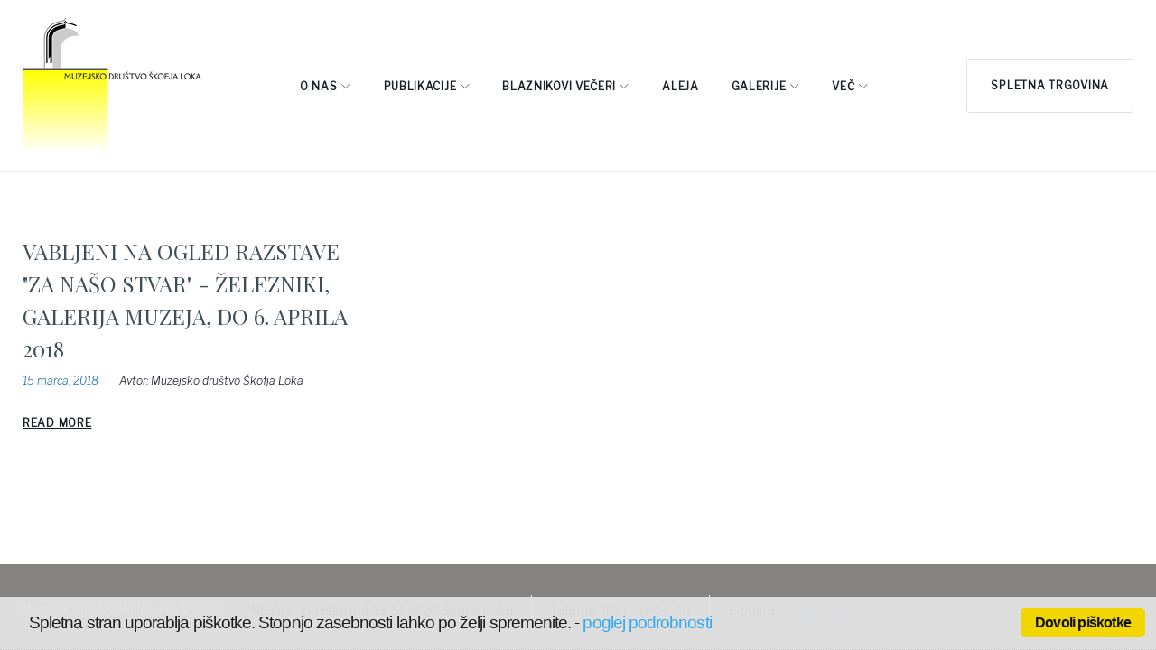

--- FILE ---
content_type: text/html; charset=UTF-8
request_url: https://www.mdloka.si/2018/03/15/
body_size: 22849
content:
<!DOCTYPE html>
<html lang="sl-SI">
<head>
<meta charset="UTF-8">
<link rel="profile" href="http://gmpg.org/xfn/11">
<link rel="pingback" href="https://www.mdloka.si/xmlrpc.php">

<meta name="viewport" content="width=device-width, initial-scale=1, maximum-scale=1, user-scalable=no" />
<title>15 marca, 2018 &#8211; Muzejsko društvo Škofja Loka</title>
<style type="text/css" media="screen">#ui-datepicker-div.booked_custom_date_picker table.ui-datepicker-calendar tbody td a.ui-state-active,#ui-datepicker-div.booked_custom_date_picker table.ui-datepicker-calendar tbody td a.ui-state-active:hover,body #booked-profile-page input[type=submit].button-primary:hover,body .booked-list-view button.button:hover, body .booked-list-view input[type=submit].button-primary:hover,body table.booked-calendar input[type=submit].button-primary:hover,body .booked-modal input[type=submit].button-primary:hover,body table.booked-calendar th,body table.booked-calendar thead,body table.booked-calendar thead th,body table.booked-calendar .booked-appt-list .timeslot .timeslot-people button:hover,body #booked-profile-page .booked-profile-header,body #booked-profile-page .booked-tabs li.active a,body #booked-profile-page .booked-tabs li.active a:hover,body #booked-profile-page .appt-block .google-cal-button > a:hover,#ui-datepicker-div.booked_custom_date_picker .ui-datepicker-header{ background:#c4f2d4 !important; }body #booked-profile-page input[type=submit].button-primary:hover,body table.booked-calendar input[type=submit].button-primary:hover,body .booked-list-view button.button:hover, body .booked-list-view input[type=submit].button-primary:hover,body .booked-modal input[type=submit].button-primary:hover,body table.booked-calendar th,body table.booked-calendar .booked-appt-list .timeslot .timeslot-people button:hover,body #booked-profile-page .booked-profile-header,body #booked-profile-page .appt-block .google-cal-button > a:hover{ border-color:#c4f2d4 !important; }body table.booked-calendar tr.days,body table.booked-calendar tr.days th,body .booked-calendarSwitcher.calendar,body #booked-profile-page .booked-tabs,#ui-datepicker-div.booked_custom_date_picker table.ui-datepicker-calendar thead,#ui-datepicker-div.booked_custom_date_picker table.ui-datepicker-calendar thead th{ background:#039146 !important; }body table.booked-calendar tr.days th,body #booked-profile-page .booked-tabs{ border-color:#039146 !important; }#ui-datepicker-div.booked_custom_date_picker table.ui-datepicker-calendar tbody td.ui-datepicker-today a,#ui-datepicker-div.booked_custom_date_picker table.ui-datepicker-calendar tbody td.ui-datepicker-today a:hover,body #booked-profile-page input[type=submit].button-primary,body table.booked-calendar input[type=submit].button-primary,body .booked-list-view button.button, body .booked-list-view input[type=submit].button-primary,body .booked-list-view button.button, body .booked-list-view input[type=submit].button-primary,body .booked-modal input[type=submit].button-primary,body table.booked-calendar .booked-appt-list .timeslot .timeslot-people button,body #booked-profile-page .booked-profile-appt-list .appt-block.approved .status-block,body #booked-profile-page .appt-block .google-cal-button > a,body .booked-modal p.booked-title-bar,body table.booked-calendar td:hover .date span,body .booked-list-view a.booked_list_date_picker_trigger.booked-dp-active,body .booked-list-view a.booked_list_date_picker_trigger.booked-dp-active:hover,.booked-ms-modal .booked-book-appt /* Multi-Slot Booking */{ background:#56c477; }body #booked-profile-page input[type=submit].button-primary,body table.booked-calendar input[type=submit].button-primary,body .booked-list-view button.button, body .booked-list-view input[type=submit].button-primary,body .booked-list-view button.button, body .booked-list-view input[type=submit].button-primary,body .booked-modal input[type=submit].button-primary,body #booked-profile-page .appt-block .google-cal-button > a,body table.booked-calendar .booked-appt-list .timeslot .timeslot-people button,body .booked-list-view a.booked_list_date_picker_trigger.booked-dp-active,body .booked-list-view a.booked_list_date_picker_trigger.booked-dp-active:hover{ border-color:#56c477; }body .booked-modal .bm-window p i.fa,body .booked-modal .bm-window a,body .booked-appt-list .booked-public-appointment-title,body .booked-modal .bm-window p.appointment-title,.booked-ms-modal.visible:hover .booked-book-appt{ color:#56c477; }.booked-appt-list .timeslot.has-title .booked-public-appointment-title { color:inherit; }</style><meta name='robots' content='max-image-preview:large' />
	<style>img:is([sizes="auto" i], [sizes^="auto," i]) { contain-intrinsic-size: 3000px 1500px }</style>
	<link rel='dns-prefetch' href='//maps-api-ssl.google.com' />
<link rel='dns-prefetch' href='//fonts.googleapis.com' />
<link rel="alternate" type="application/rss+xml" title="Muzejsko društvo Škofja Loka &raquo; Vir" href="https://www.mdloka.si/feed/" />
<link rel="alternate" type="application/rss+xml" title="Muzejsko društvo Škofja Loka &raquo; Vir komentarjev" href="https://www.mdloka.si/comments/feed/" />
<script type="text/javascript">
/* <![CDATA[ */
window._wpemojiSettings = {"baseUrl":"https:\/\/s.w.org\/images\/core\/emoji\/15.0.3\/72x72\/","ext":".png","svgUrl":"https:\/\/s.w.org\/images\/core\/emoji\/15.0.3\/svg\/","svgExt":".svg","source":{"concatemoji":"https:\/\/www.mdloka.si\/wp-includes\/js\/wp-emoji-release.min.js?ver=6.7.4"}};
/*! This file is auto-generated */
!function(i,n){var o,s,e;function c(e){try{var t={supportTests:e,timestamp:(new Date).valueOf()};sessionStorage.setItem(o,JSON.stringify(t))}catch(e){}}function p(e,t,n){e.clearRect(0,0,e.canvas.width,e.canvas.height),e.fillText(t,0,0);var t=new Uint32Array(e.getImageData(0,0,e.canvas.width,e.canvas.height).data),r=(e.clearRect(0,0,e.canvas.width,e.canvas.height),e.fillText(n,0,0),new Uint32Array(e.getImageData(0,0,e.canvas.width,e.canvas.height).data));return t.every(function(e,t){return e===r[t]})}function u(e,t,n){switch(t){case"flag":return n(e,"\ud83c\udff3\ufe0f\u200d\u26a7\ufe0f","\ud83c\udff3\ufe0f\u200b\u26a7\ufe0f")?!1:!n(e,"\ud83c\uddfa\ud83c\uddf3","\ud83c\uddfa\u200b\ud83c\uddf3")&&!n(e,"\ud83c\udff4\udb40\udc67\udb40\udc62\udb40\udc65\udb40\udc6e\udb40\udc67\udb40\udc7f","\ud83c\udff4\u200b\udb40\udc67\u200b\udb40\udc62\u200b\udb40\udc65\u200b\udb40\udc6e\u200b\udb40\udc67\u200b\udb40\udc7f");case"emoji":return!n(e,"\ud83d\udc26\u200d\u2b1b","\ud83d\udc26\u200b\u2b1b")}return!1}function f(e,t,n){var r="undefined"!=typeof WorkerGlobalScope&&self instanceof WorkerGlobalScope?new OffscreenCanvas(300,150):i.createElement("canvas"),a=r.getContext("2d",{willReadFrequently:!0}),o=(a.textBaseline="top",a.font="600 32px Arial",{});return e.forEach(function(e){o[e]=t(a,e,n)}),o}function t(e){var t=i.createElement("script");t.src=e,t.defer=!0,i.head.appendChild(t)}"undefined"!=typeof Promise&&(o="wpEmojiSettingsSupports",s=["flag","emoji"],n.supports={everything:!0,everythingExceptFlag:!0},e=new Promise(function(e){i.addEventListener("DOMContentLoaded",e,{once:!0})}),new Promise(function(t){var n=function(){try{var e=JSON.parse(sessionStorage.getItem(o));if("object"==typeof e&&"number"==typeof e.timestamp&&(new Date).valueOf()<e.timestamp+604800&&"object"==typeof e.supportTests)return e.supportTests}catch(e){}return null}();if(!n){if("undefined"!=typeof Worker&&"undefined"!=typeof OffscreenCanvas&&"undefined"!=typeof URL&&URL.createObjectURL&&"undefined"!=typeof Blob)try{var e="postMessage("+f.toString()+"("+[JSON.stringify(s),u.toString(),p.toString()].join(",")+"));",r=new Blob([e],{type:"text/javascript"}),a=new Worker(URL.createObjectURL(r),{name:"wpTestEmojiSupports"});return void(a.onmessage=function(e){c(n=e.data),a.terminate(),t(n)})}catch(e){}c(n=f(s,u,p))}t(n)}).then(function(e){for(var t in e)n.supports[t]=e[t],n.supports.everything=n.supports.everything&&n.supports[t],"flag"!==t&&(n.supports.everythingExceptFlag=n.supports.everythingExceptFlag&&n.supports[t]);n.supports.everythingExceptFlag=n.supports.everythingExceptFlag&&!n.supports.flag,n.DOMReady=!1,n.readyCallback=function(){n.DOMReady=!0}}).then(function(){return e}).then(function(){var e;n.supports.everything||(n.readyCallback(),(e=n.source||{}).concatemoji?t(e.concatemoji):e.wpemoji&&e.twemoji&&(t(e.twemoji),t(e.wpemoji)))}))}((window,document),window._wpemojiSettings);
/* ]]> */
</script>
<link rel='stylesheet' id='cnss_font_awesome_css-css' href='https://www.mdloka.si/wp-content/plugins/easy-social-icons/css/font-awesome/css/all.min.css?ver=5.7.2' type='text/css' media='all' />
<link rel='stylesheet' id='cnss_font_awesome_v4_shims-css' href='https://www.mdloka.si/wp-content/plugins/easy-social-icons/css/font-awesome/css/v4-shims.min.css?ver=5.7.2' type='text/css' media='all' />
<link rel='stylesheet' id='cnss_css-css' href='https://www.mdloka.si/wp-content/plugins/easy-social-icons/css/cnss.css?ver=1.0' type='text/css' media='all' />
<link rel='stylesheet' id='twb-open-sans-css' href='https://fonts.googleapis.com/css?family=Open+Sans%3A300%2C400%2C500%2C600%2C700%2C800&#038;display=swap&#038;ver=6.7.4' type='text/css' media='all' />
<link rel='stylesheet' id='twb-global-css' href='https://www.mdloka.si/wp-content/plugins/form-maker/booster/assets/css/global.css?ver=1.0.0' type='text/css' media='all' />
<link rel='stylesheet' id='jquery-swiper-css' href='https://www.mdloka.si/wp-content/plugins/cherry-testi/includes/swiper/css/swiper.min.css?ver=3.3.1' type='text/css' media='all' />
<link rel='stylesheet' id='cherry-testi-css' href='https://www.mdloka.si/wp-content/plugins/cherry-testi/public/assets/css/style.css?ver=1.0.1' type='text/css' media='all' />
<style id='wp-emoji-styles-inline-css' type='text/css'>

	img.wp-smiley, img.emoji {
		display: inline !important;
		border: none !important;
		box-shadow: none !important;
		height: 1em !important;
		width: 1em !important;
		margin: 0 0.07em !important;
		vertical-align: -0.1em !important;
		background: none !important;
		padding: 0 !important;
	}
</style>
<link rel='stylesheet' id='wp-block-library-css' href='https://www.mdloka.si/wp-includes/css/dist/block-library/style.min.css?ver=6.7.4' type='text/css' media='all' />
<style id='classic-theme-styles-inline-css' type='text/css'>
/*! This file is auto-generated */
.wp-block-button__link{color:#fff;background-color:#32373c;border-radius:9999px;box-shadow:none;text-decoration:none;padding:calc(.667em + 2px) calc(1.333em + 2px);font-size:1.125em}.wp-block-file__button{background:#32373c;color:#fff;text-decoration:none}
</style>
<style id='global-styles-inline-css' type='text/css'>
:root{--wp--preset--aspect-ratio--square: 1;--wp--preset--aspect-ratio--4-3: 4/3;--wp--preset--aspect-ratio--3-4: 3/4;--wp--preset--aspect-ratio--3-2: 3/2;--wp--preset--aspect-ratio--2-3: 2/3;--wp--preset--aspect-ratio--16-9: 16/9;--wp--preset--aspect-ratio--9-16: 9/16;--wp--preset--color--black: #000000;--wp--preset--color--cyan-bluish-gray: #abb8c3;--wp--preset--color--white: #ffffff;--wp--preset--color--pale-pink: #f78da7;--wp--preset--color--vivid-red: #cf2e2e;--wp--preset--color--luminous-vivid-orange: #ff6900;--wp--preset--color--luminous-vivid-amber: #fcb900;--wp--preset--color--light-green-cyan: #7bdcb5;--wp--preset--color--vivid-green-cyan: #00d084;--wp--preset--color--pale-cyan-blue: #8ed1fc;--wp--preset--color--vivid-cyan-blue: #0693e3;--wp--preset--color--vivid-purple: #9b51e0;--wp--preset--gradient--vivid-cyan-blue-to-vivid-purple: linear-gradient(135deg,rgba(6,147,227,1) 0%,rgb(155,81,224) 100%);--wp--preset--gradient--light-green-cyan-to-vivid-green-cyan: linear-gradient(135deg,rgb(122,220,180) 0%,rgb(0,208,130) 100%);--wp--preset--gradient--luminous-vivid-amber-to-luminous-vivid-orange: linear-gradient(135deg,rgba(252,185,0,1) 0%,rgba(255,105,0,1) 100%);--wp--preset--gradient--luminous-vivid-orange-to-vivid-red: linear-gradient(135deg,rgba(255,105,0,1) 0%,rgb(207,46,46) 100%);--wp--preset--gradient--very-light-gray-to-cyan-bluish-gray: linear-gradient(135deg,rgb(238,238,238) 0%,rgb(169,184,195) 100%);--wp--preset--gradient--cool-to-warm-spectrum: linear-gradient(135deg,rgb(74,234,220) 0%,rgb(151,120,209) 20%,rgb(207,42,186) 40%,rgb(238,44,130) 60%,rgb(251,105,98) 80%,rgb(254,248,76) 100%);--wp--preset--gradient--blush-light-purple: linear-gradient(135deg,rgb(255,206,236) 0%,rgb(152,150,240) 100%);--wp--preset--gradient--blush-bordeaux: linear-gradient(135deg,rgb(254,205,165) 0%,rgb(254,45,45) 50%,rgb(107,0,62) 100%);--wp--preset--gradient--luminous-dusk: linear-gradient(135deg,rgb(255,203,112) 0%,rgb(199,81,192) 50%,rgb(65,88,208) 100%);--wp--preset--gradient--pale-ocean: linear-gradient(135deg,rgb(255,245,203) 0%,rgb(182,227,212) 50%,rgb(51,167,181) 100%);--wp--preset--gradient--electric-grass: linear-gradient(135deg,rgb(202,248,128) 0%,rgb(113,206,126) 100%);--wp--preset--gradient--midnight: linear-gradient(135deg,rgb(2,3,129) 0%,rgb(40,116,252) 100%);--wp--preset--font-size--small: 13px;--wp--preset--font-size--medium: 20px;--wp--preset--font-size--large: 36px;--wp--preset--font-size--x-large: 42px;--wp--preset--font-family--inter: "Inter", sans-serif;--wp--preset--font-family--cardo: Cardo;--wp--preset--spacing--20: 0.44rem;--wp--preset--spacing--30: 0.67rem;--wp--preset--spacing--40: 1rem;--wp--preset--spacing--50: 1.5rem;--wp--preset--spacing--60: 2.25rem;--wp--preset--spacing--70: 3.38rem;--wp--preset--spacing--80: 5.06rem;--wp--preset--shadow--natural: 6px 6px 9px rgba(0, 0, 0, 0.2);--wp--preset--shadow--deep: 12px 12px 50px rgba(0, 0, 0, 0.4);--wp--preset--shadow--sharp: 6px 6px 0px rgba(0, 0, 0, 0.2);--wp--preset--shadow--outlined: 6px 6px 0px -3px rgba(255, 255, 255, 1), 6px 6px rgba(0, 0, 0, 1);--wp--preset--shadow--crisp: 6px 6px 0px rgba(0, 0, 0, 1);}:where(.is-layout-flex){gap: 0.5em;}:where(.is-layout-grid){gap: 0.5em;}body .is-layout-flex{display: flex;}.is-layout-flex{flex-wrap: wrap;align-items: center;}.is-layout-flex > :is(*, div){margin: 0;}body .is-layout-grid{display: grid;}.is-layout-grid > :is(*, div){margin: 0;}:where(.wp-block-columns.is-layout-flex){gap: 2em;}:where(.wp-block-columns.is-layout-grid){gap: 2em;}:where(.wp-block-post-template.is-layout-flex){gap: 1.25em;}:where(.wp-block-post-template.is-layout-grid){gap: 1.25em;}.has-black-color{color: var(--wp--preset--color--black) !important;}.has-cyan-bluish-gray-color{color: var(--wp--preset--color--cyan-bluish-gray) !important;}.has-white-color{color: var(--wp--preset--color--white) !important;}.has-pale-pink-color{color: var(--wp--preset--color--pale-pink) !important;}.has-vivid-red-color{color: var(--wp--preset--color--vivid-red) !important;}.has-luminous-vivid-orange-color{color: var(--wp--preset--color--luminous-vivid-orange) !important;}.has-luminous-vivid-amber-color{color: var(--wp--preset--color--luminous-vivid-amber) !important;}.has-light-green-cyan-color{color: var(--wp--preset--color--light-green-cyan) !important;}.has-vivid-green-cyan-color{color: var(--wp--preset--color--vivid-green-cyan) !important;}.has-pale-cyan-blue-color{color: var(--wp--preset--color--pale-cyan-blue) !important;}.has-vivid-cyan-blue-color{color: var(--wp--preset--color--vivid-cyan-blue) !important;}.has-vivid-purple-color{color: var(--wp--preset--color--vivid-purple) !important;}.has-black-background-color{background-color: var(--wp--preset--color--black) !important;}.has-cyan-bluish-gray-background-color{background-color: var(--wp--preset--color--cyan-bluish-gray) !important;}.has-white-background-color{background-color: var(--wp--preset--color--white) !important;}.has-pale-pink-background-color{background-color: var(--wp--preset--color--pale-pink) !important;}.has-vivid-red-background-color{background-color: var(--wp--preset--color--vivid-red) !important;}.has-luminous-vivid-orange-background-color{background-color: var(--wp--preset--color--luminous-vivid-orange) !important;}.has-luminous-vivid-amber-background-color{background-color: var(--wp--preset--color--luminous-vivid-amber) !important;}.has-light-green-cyan-background-color{background-color: var(--wp--preset--color--light-green-cyan) !important;}.has-vivid-green-cyan-background-color{background-color: var(--wp--preset--color--vivid-green-cyan) !important;}.has-pale-cyan-blue-background-color{background-color: var(--wp--preset--color--pale-cyan-blue) !important;}.has-vivid-cyan-blue-background-color{background-color: var(--wp--preset--color--vivid-cyan-blue) !important;}.has-vivid-purple-background-color{background-color: var(--wp--preset--color--vivid-purple) !important;}.has-black-border-color{border-color: var(--wp--preset--color--black) !important;}.has-cyan-bluish-gray-border-color{border-color: var(--wp--preset--color--cyan-bluish-gray) !important;}.has-white-border-color{border-color: var(--wp--preset--color--white) !important;}.has-pale-pink-border-color{border-color: var(--wp--preset--color--pale-pink) !important;}.has-vivid-red-border-color{border-color: var(--wp--preset--color--vivid-red) !important;}.has-luminous-vivid-orange-border-color{border-color: var(--wp--preset--color--luminous-vivid-orange) !important;}.has-luminous-vivid-amber-border-color{border-color: var(--wp--preset--color--luminous-vivid-amber) !important;}.has-light-green-cyan-border-color{border-color: var(--wp--preset--color--light-green-cyan) !important;}.has-vivid-green-cyan-border-color{border-color: var(--wp--preset--color--vivid-green-cyan) !important;}.has-pale-cyan-blue-border-color{border-color: var(--wp--preset--color--pale-cyan-blue) !important;}.has-vivid-cyan-blue-border-color{border-color: var(--wp--preset--color--vivid-cyan-blue) !important;}.has-vivid-purple-border-color{border-color: var(--wp--preset--color--vivid-purple) !important;}.has-vivid-cyan-blue-to-vivid-purple-gradient-background{background: var(--wp--preset--gradient--vivid-cyan-blue-to-vivid-purple) !important;}.has-light-green-cyan-to-vivid-green-cyan-gradient-background{background: var(--wp--preset--gradient--light-green-cyan-to-vivid-green-cyan) !important;}.has-luminous-vivid-amber-to-luminous-vivid-orange-gradient-background{background: var(--wp--preset--gradient--luminous-vivid-amber-to-luminous-vivid-orange) !important;}.has-luminous-vivid-orange-to-vivid-red-gradient-background{background: var(--wp--preset--gradient--luminous-vivid-orange-to-vivid-red) !important;}.has-very-light-gray-to-cyan-bluish-gray-gradient-background{background: var(--wp--preset--gradient--very-light-gray-to-cyan-bluish-gray) !important;}.has-cool-to-warm-spectrum-gradient-background{background: var(--wp--preset--gradient--cool-to-warm-spectrum) !important;}.has-blush-light-purple-gradient-background{background: var(--wp--preset--gradient--blush-light-purple) !important;}.has-blush-bordeaux-gradient-background{background: var(--wp--preset--gradient--blush-bordeaux) !important;}.has-luminous-dusk-gradient-background{background: var(--wp--preset--gradient--luminous-dusk) !important;}.has-pale-ocean-gradient-background{background: var(--wp--preset--gradient--pale-ocean) !important;}.has-electric-grass-gradient-background{background: var(--wp--preset--gradient--electric-grass) !important;}.has-midnight-gradient-background{background: var(--wp--preset--gradient--midnight) !important;}.has-small-font-size{font-size: var(--wp--preset--font-size--small) !important;}.has-medium-font-size{font-size: var(--wp--preset--font-size--medium) !important;}.has-large-font-size{font-size: var(--wp--preset--font-size--large) !important;}.has-x-large-font-size{font-size: var(--wp--preset--font-size--x-large) !important;}
:where(.wp-block-post-template.is-layout-flex){gap: 1.25em;}:where(.wp-block-post-template.is-layout-grid){gap: 1.25em;}
:where(.wp-block-columns.is-layout-flex){gap: 2em;}:where(.wp-block-columns.is-layout-grid){gap: 2em;}
:root :where(.wp-block-pullquote){font-size: 1.5em;line-height: 1.6;}
</style>
<link rel='stylesheet' id='book-review-css' href='https://www.mdloka.si/wp-content/plugins/book-review/public/css/book-review-public.min.css?ver=2.3.9' type='text/css' media='all' />
<link rel='stylesheet' id='booked-icons-css' href='https://www.mdloka.si/wp-content/plugins/booked/assets/css/icons.css?ver=2.3.5' type='text/css' media='all' />
<link rel='stylesheet' id='booked-tooltipster-css' href='https://www.mdloka.si/wp-content/plugins/booked/assets/js/tooltipster/css/tooltipster.css?ver=3.3.0' type='text/css' media='all' />
<link rel='stylesheet' id='booked-tooltipster-theme-css' href='https://www.mdloka.si/wp-content/plugins/booked/assets/js/tooltipster/css/themes/tooltipster-light.css?ver=3.3.0' type='text/css' media='all' />
<link rel='stylesheet' id='booked-animations-css' href='https://www.mdloka.si/wp-content/plugins/booked/assets/css/animations.css?ver=2.3.5' type='text/css' media='all' />
<link rel='stylesheet' id='booked-css-css' href='https://www.mdloka.si/wp-content/plugins/booked/dist/booked.css?ver=2.3.5' type='text/css' media='all' />
<link rel='stylesheet' id='cherry-services-css' href='https://www.mdloka.si/wp-content/plugins/cherry-services-list/public/assets/css/cherry-services.css?ver=1.1.0' type='text/css' media='all' />
<link rel='stylesheet' id='cherry-services-theme-css' href='https://www.mdloka.si/wp-content/plugins/cherry-services-list/public/assets/css/cherry-services-theme.css?ver=1.1.0' type='text/css' media='all' />
<link rel='stylesheet' id='cherry-services-grid-css' href='https://www.mdloka.si/wp-content/plugins/cherry-services-list/public/assets/css/cherry-services-grid.css?ver=1.1.0' type='text/css' media='all' />
<link rel='stylesheet' id='font-awesome-css' href='https://www.mdloka.si/wp-content/themes/cared4/assets/css/font-awesome.min.css?ver=4.6.3' type='text/css' media='all' />
<link rel='stylesheet' id='bwg_fonts-css' href='https://www.mdloka.si/wp-content/plugins/photo-gallery/css/bwg-fonts/fonts.css?ver=0.0.1' type='text/css' media='all' />
<link rel='stylesheet' id='sumoselect-css' href='https://www.mdloka.si/wp-content/plugins/photo-gallery/css/sumoselect.min.css?ver=3.4.6' type='text/css' media='all' />
<link rel='stylesheet' id='mCustomScrollbar-css' href='https://www.mdloka.si/wp-content/plugins/photo-gallery/css/jquery.mCustomScrollbar.min.css?ver=3.1.5' type='text/css' media='all' />
<link rel='stylesheet' id='bwg_frontend-css' href='https://www.mdloka.si/wp-content/plugins/photo-gallery/css/styles.min.css?ver=1.8.31' type='text/css' media='all' />
<link rel='stylesheet' id='cookie_consent-css' href='https://www.mdloka.si/wp-content/plugins/piskotki/css/style.css?ver=6.7.4' type='text/css' media='all' />
<link rel='stylesheet' id='page-list-style-css' href='https://www.mdloka.si/wp-content/plugins/sitemap/css/page-list.css?ver=4.3' type='text/css' media='all' />
<link rel='stylesheet' id='woocommerce-layout-css' href='https://www.mdloka.si/wp-content/plugins/woocommerce/assets/css/woocommerce-layout.css?ver=9.4.4' type='text/css' media='all' />
<link rel='stylesheet' id='woocommerce-smallscreen-css' href='https://www.mdloka.si/wp-content/plugins/woocommerce/assets/css/woocommerce-smallscreen.css?ver=9.4.4' type='text/css' media='only screen and (max-width: 768px)' />
<link rel='stylesheet' id='woocommerce-general-css' href='https://www.mdloka.si/wp-content/plugins/woocommerce/assets/css/woocommerce.css?ver=9.4.4' type='text/css' media='all' />
<style id='woocommerce-inline-inline-css' type='text/css'>
.woocommerce form .form-row .required { visibility: visible; }
</style>
<link rel='stylesheet' id='dashicons-css' href='https://www.mdloka.si/wp-includes/css/dashicons.min.css?ver=6.7.4' type='text/css' media='all' />
<link rel='stylesheet' id='magnific-popup-css' href='https://www.mdloka.si/wp-content/themes/cared4/assets/css/magnific-popup.min.css?ver=1.1.0' type='text/css' media='all' />
<link rel='stylesheet' id='cherry-projects-styles-css' href='https://www.mdloka.si/wp-content/plugins/cherry-projects/public/assets/css/styles.css?ver=1.2.15' type='text/css' media='all' />
<link rel='stylesheet' id='cherry-google-fonts-cared4-css' href='//fonts.googleapis.com/css?family=Libre+Franklin%3A400%2C300italic%2C300%7CPlayfair+Display%3A900%2C700%2C700italic%2C400&#038;subset=latin&#038;ver=6.7.4' type='text/css' media='all' />
<link rel='stylesheet' id='booked-wc-fe-styles-css' href='https://www.mdloka.si/wp-content/plugins/booked/includes/add-ons/woocommerce-payments//css/frontend-style.css?ver=6.7.4' type='text/css' media='all' />
<link rel='stylesheet' id='linearicons-css' href='https://www.mdloka.si/wp-content/themes/cared4/assets/css/linearicons.css?ver=6.7.4' type='text/css' media='all' />
<link rel='stylesheet' id='tm-builder-swiper-css' href='https://www.mdloka.si/wp-content/plugins/power-builder/framework/assets/css/swiper.min.css?ver=1.4.0.1' type='text/css' media='all' />
<link rel='stylesheet' id='tm-builder-modules-style-css' href='https://www.mdloka.si/wp-content/plugins/power-builder/framework/assets/css/style.css?ver=1.4.0.1' type='text/css' media='all' />
<link rel='stylesheet' id='cherry-team-css' href='https://www.mdloka.si/wp-content/plugins/cherry-team-members/public/assets/css/cherry-team.css?ver=1.1.0' type='text/css' media='all' />
<link rel='stylesheet' id='cherry-team-grid-css' href='https://www.mdloka.si/wp-content/plugins/cherry-team-members/public/assets/css/cherry-team-grid.css?ver=1.1.0' type='text/css' media='all' />
<link rel='stylesheet' id='material-icons-css' href='https://www.mdloka.si/wp-content/themes/cared4/assets/css/material-icons.min.css?ver=2.2.0' type='text/css' media='all' />
<link rel='stylesheet' id='linear-icons-css' href='https://www.mdloka.si/wp-content/themes/cared4/assets/css/linearicons.css?ver=1.0.0' type='text/css' media='all' />
<link rel='stylesheet' id='cared4-theme-style-css' href='https://www.mdloka.si/wp-content/themes/cared4/style.css?ver=1.0.0' type='text/css' media='all' />
<script type="text/javascript" src="https://www.mdloka.si/wp-content/plugins/enable-jquery-migrate-helper/js/jquery/jquery-1.12.4-wp.js?ver=1.12.4-wp" id="jquery-core-js"></script>
<script type="text/javascript" src="https://www.mdloka.si/wp-content/plugins/enable-jquery-migrate-helper/js/jquery-migrate/jquery-migrate-1.4.1-wp.js?ver=1.4.1-wp" id="jquery-migrate-js"></script>
<script type="text/javascript" src="https://www.mdloka.si/wp-content/plugins/easy-social-icons/js/cnss.js?ver=1.0" id="cnss_js-js"></script>
<script type="text/javascript" src="https://www.mdloka.si/wp-content/plugins/form-maker/booster/assets/js/circle-progress.js?ver=1.2.2" id="twb-circle-js"></script>
<script type="text/javascript" id="twb-global-js-extra">
/* <![CDATA[ */
var twb = {"nonce":"2744d5c2e5","ajax_url":"https:\/\/www.mdloka.si\/wp-admin\/admin-ajax.php","plugin_url":"https:\/\/www.mdloka.si\/wp-content\/plugins\/form-maker\/booster","href":"https:\/\/www.mdloka.si\/wp-admin\/admin.php?page=twb_form-maker"};
var twb = {"nonce":"2744d5c2e5","ajax_url":"https:\/\/www.mdloka.si\/wp-admin\/admin-ajax.php","plugin_url":"https:\/\/www.mdloka.si\/wp-content\/plugins\/form-maker\/booster","href":"https:\/\/www.mdloka.si\/wp-admin\/admin.php?page=twb_form-maker"};
/* ]]> */
</script>
<script type="text/javascript" src="https://www.mdloka.si/wp-content/plugins/form-maker/booster/assets/js/global.js?ver=1.0.0" id="twb-global-js"></script>
<script type="text/javascript" src="https://www.mdloka.si/wp-content/plugins/photo-gallery/js/jquery.sumoselect.min.js?ver=3.4.6" id="sumoselect-js"></script>
<script type="text/javascript" src="https://www.mdloka.si/wp-content/plugins/photo-gallery/js/tocca.min.js?ver=2.0.9" id="bwg_mobile-js"></script>
<script type="text/javascript" src="https://www.mdloka.si/wp-content/plugins/photo-gallery/js/jquery.mCustomScrollbar.concat.min.js?ver=3.1.5" id="mCustomScrollbar-js"></script>
<script type="text/javascript" src="https://www.mdloka.si/wp-content/plugins/photo-gallery/js/jquery.fullscreen.min.js?ver=0.6.0" id="jquery-fullscreen-js"></script>
<script type="text/javascript" id="bwg_frontend-js-extra">
/* <![CDATA[ */
var bwg_objectsL10n = {"bwg_field_required":"field is required.","bwg_mail_validation":"This is not a valid email address.","bwg_search_result":"There are no images matching your search.","bwg_select_tag":"Select Tag","bwg_order_by":"Order By","bwg_search":"Search","bwg_show_ecommerce":"Show Ecommerce","bwg_hide_ecommerce":"Hide Ecommerce","bwg_show_comments":"Show Comments","bwg_hide_comments":"Hide Comments","bwg_restore":"Restore","bwg_maximize":"Maximize","bwg_fullscreen":"Fullscreen","bwg_exit_fullscreen":"Exit Fullscreen","bwg_search_tag":"SEARCH...","bwg_tag_no_match":"No tags found","bwg_all_tags_selected":"All tags selected","bwg_tags_selected":"tags selected","play":"Play","pause":"Pause","is_pro":"","bwg_play":"Play","bwg_pause":"Pause","bwg_hide_info":"Hide info","bwg_show_info":"Show info","bwg_hide_rating":"Hide rating","bwg_show_rating":"Show rating","ok":"Ok","cancel":"Cancel","select_all":"Select all","lazy_load":"0","lazy_loader":"https:\/\/www.mdloka.si\/wp-content\/plugins\/photo-gallery\/images\/ajax_loader.png","front_ajax":"0","bwg_tag_see_all":"see all tags","bwg_tag_see_less":"see less tags"};
/* ]]> */
</script>
<script type="text/javascript" src="https://www.mdloka.si/wp-content/plugins/photo-gallery/js/scripts.min.js?ver=1.8.31" id="bwg_frontend-js"></script>
<script type="text/javascript" src="https://www.mdloka.si/wp-content/plugins/piskotki/js/test.js?ver=6.7.4" id="cookie_consent-js"></script>
<script type="text/javascript" src="https://www.mdloka.si/wp-content/plugins/woocommerce/assets/js/jquery-blockui/jquery.blockUI.min.js?ver=2.7.0-wc.9.4.4" id="jquery-blockui-js" defer="defer" data-wp-strategy="defer"></script>
<script type="text/javascript" id="wc-add-to-cart-js-extra">
/* <![CDATA[ */
var wc_add_to_cart_params = {"ajax_url":"\/wp-admin\/admin-ajax.php","wc_ajax_url":"\/?wc-ajax=%%endpoint%%","i18n_view_cart":"Prika\u017ei ko\u0161arico","cart_url":"https:\/\/www.mdloka.si\/cart\/","is_cart":"","cart_redirect_after_add":"no"};
/* ]]> */
</script>
<script type="text/javascript" src="https://www.mdloka.si/wp-content/plugins/woocommerce/assets/js/frontend/add-to-cart.min.js?ver=9.4.4" id="wc-add-to-cart-js" defer="defer" data-wp-strategy="defer"></script>
<script type="text/javascript" src="https://www.mdloka.si/wp-content/plugins/woocommerce/assets/js/js-cookie/js.cookie.min.js?ver=2.1.4-wc.9.4.4" id="js-cookie-js" defer="defer" data-wp-strategy="defer"></script>
<script type="text/javascript" id="woocommerce-js-extra">
/* <![CDATA[ */
var woocommerce_params = {"ajax_url":"\/wp-admin\/admin-ajax.php","wc_ajax_url":"\/?wc-ajax=%%endpoint%%"};
/* ]]> */
</script>
<script type="text/javascript" src="https://www.mdloka.si/wp-content/plugins/woocommerce/assets/js/frontend/woocommerce.min.js?ver=9.4.4" id="woocommerce-js" defer="defer" data-wp-strategy="defer"></script>
<script type="text/javascript" id="booked-wc-fe-functions-js-extra">
/* <![CDATA[ */
var booked_wc_variables = {"prefix":"booked_wc_","ajaxurl":"https:\/\/www.mdloka.si\/wp-admin\/admin-ajax.php","i18n_confirm_appt_edit":"Are you sure you want to change the appointment date? By doing so, the appointment date will need to be approved again.","i18n_pay":"Are you sure you want to add the appointment to cart and go to checkout?","i18n_mark_paid":"Are you sure you want to mark this appointment as \"Paid\"?","i18n_paid":"Paid","i18n_awaiting_payment":"Awaiting Payment","checkout_page":"https:\/\/www.mdloka.si\/checkout\/"};
/* ]]> */
</script>
<script type="text/javascript" src="https://www.mdloka.si/wp-content/plugins/booked/includes/add-ons/woocommerce-payments//js/frontend-functions.js?ver=6.7.4" id="booked-wc-fe-functions-js"></script>
<link rel="https://api.w.org/" href="https://www.mdloka.si/wp-json/" /><link rel="EditURI" type="application/rsd+xml" title="RSD" href="https://www.mdloka.si/xmlrpc.php?rsd" />
<meta name="generator" content="WordPress 6.7.4" />
<meta name="generator" content="WooCommerce 9.4.4" />
<style type="text/css">
		ul.cnss-social-icon li.cn-fa-icon a:hover{opacity: 0.7!important;color:#ffffff!important;}
		</style><script type="text/javascript">
      // <![CDATA[
      cc.initialise({
        cookies: {
              necessary: {
                title: 'Obvezni piškotki',
                description: 'Posamezni piškotki so nujni za delovanje naše spletne strani in jih ni moč onemogočiti.',
                link: ''
              },
            
              analytics: {
                title: 'Statistika',
                description: 'Dovoljujem anonimno spremljanje statistike obiska.',
                link: ''
              },
            
              drugo: {
                title: 'Drugi piškotki',
                description: 'Piškotki, ki jih uporablja stran za delovanje spletne trgovine.',
                link: ''
              },
            },
        settings: {style: "light",bannerPosition: "bottom",tagPosition: "",consenttype: "",hideprivacysettingstab: true,}
      });
      // ]]>
      

      </script>	<noscript><style>.woocommerce-product-gallery{ opacity: 1 !important; }</style></noscript>
	<style class='wp-fonts-local' type='text/css'>
@font-face{font-family:Inter;font-style:normal;font-weight:300 900;font-display:fallback;src:url('https://www.mdloka.si/wp-content/plugins/woocommerce/assets/fonts/Inter-VariableFont_slnt,wght.woff2') format('woff2');font-stretch:normal;}
@font-face{font-family:Cardo;font-style:normal;font-weight:400;font-display:fallback;src:url('https://www.mdloka.si/wp-content/plugins/woocommerce/assets/fonts/cardo_normal_400.woff2') format('woff2');}
</style>
<style type="text/css">/* #Typography */body {font-style: normal;font-weight: 400;font-size: 14px;line-height: 1.75;font-family: 'Libre Franklin', sans-serif;letter-spacing: 0em;text-align: left;color: #181d26;}h1,.h1-style {font-style: normal;font-weight: 900;font-size: 55px;line-height: 1.38;font-family: 'Playfair Display', serif;letter-spacing: 0em;text-align: inherit;color: #3e4e58;}h2,.h2-style {font-style: normal;font-weight: 900;font-size: 36px;line-height: 1.333;font-family: 'Playfair Display', serif;letter-spacing: 0em;text-align: inherit;color: #3e4e58;}h3,.h3-style {font-style: normal;font-weight: 700;font-size: 32px;line-height: 1.35;font-family: 'Playfair Display', serif;letter-spacing: 0em;text-align: inherit;color: #3e4e58;}h4,.h4-style {font-style: italic;font-weight: 700;font-size: 38px;line-height: 1.43;font-family: 'Playfair Display', serif;letter-spacing: 0em;text-align: inherit;color: #eded00;}h5,.h5-style {font-style: normal;font-weight: 400;font-size: 24px;line-height: 1.54;font-family: 'Playfair Display', serif;letter-spacing: 0em;text-align: inherit;color: #3e4e58;}h6,.h6-style {font-style: normal;font-weight: 400;font-size: 18px;line-height: 1.89;font-family: 'Playfair Display', serif;letter-spacing: 0em;text-align: inherit;color: #3e4e58;}@media (min-width: 992px) {h1,.h1-style { font-size: 110px; }h2,.h2-style { font-size: 60px; }h3,.h3-style { font-size: 40px; }h4,.h4-style { font-size: 40px; }}a,h1 a:hover,h2 a:hover,h3 a:hover,h4 a:hover,h5 a:hover,h6 a:hover,.not-found .page-title { color: #1e73be; }a:hover { color: #181d26; }/* #Invert Color Scheme */.invert { color: #ffffff; }.invert h1 { color: #ffffff; }.invert h2 { color: #ffffff; }.invert h3 { color: #ffffff; }.invert h4 { color: #ffffff; }.invert h5 { color: #ffffff; }.invert h6 { color: #ffffff; }.invert a { color: #ffffff; }.invert a:hover { color: #99cc33; }.invert.invert_primary a:hover {color: #181d26;}.text-accent-1 { color: #eded04; }.invert .text-accent-1 { color: #ffffff;}.text-accent-2 { color: #181d26; }.invert .text-accent-2 { color: #ffffff; }.text-accent-3 { color: #f8f8f8; }.invert .text-accent-3 { color: #ffffff; }/* #Layout */@media (min-width: 1200px) {.site .container {max-width: 1405px;}}/* #404 */body.error404 .site-content {background-color: #99cc33;background-repeat: no-repeat;background-position: center top;background-attachment: scroll;}/* #Elements */blockquote {color: #eded04;font-style: italic;font-weight: 700;font-family: 'Playfair Display', serif;}blockquote:before {color: #181d26;}blockquote cite {font-size: 14px;font-weight: 400;line-height: 1.75;color: #181d26;}code {color: #ffffff;background-color: #181d26;border-color: #181d26;font-family: 'Libre Franklin', sans-serif;}.dropcaps,.single-post .post > .entry-content > p:first-of-type:first-letter,.single-team .team-content .post-content > *:first-child:first-letter {color: #eded04;font-style: normal;font-weight: 900;font-family: 'Playfair Display', serif;}.single-team .team-name::before,.service-header__content h2::before,#tm_builder_outer_content .tm_pb_slide_title:before,#tm_builder_outer_content .container:first-child .tm_pb_text:first-child h1:first-child::before,#tm_builder_outer_content .container:first-child .tm_pb_text:first-child h2:first-child::before,#tm_builder_outer_content .container:first-child .tm_pb_text:first-child h3:first-child::before {background-color: #3e4e58;}#tm_builder_outer_content .invert .container:first-child .tm_pb_text:first-child h1:first-child::before,#tm_builder_outer_content .container:first-child .invert.tm_pb_text:first-child h1:first-child::before {background-color: #ffffff;}.tm_pb_module.invert h1:before {background-color: #ffffff;}/*List*/.entry-content ol >li:before,.site-main ol >li:before,.entry-content ul:not([class]) > li:before,.site-main ul:not([class]) > li:before {color: #181d26;}/* Page preloader */.page-preloader {border-top-color: #eded04;border-right-color: #eded04;}/* #Header */.header-container {background-color: #ffffff;background-image: url();background-repeat: no-repeat;background-position: center top;background-attachment: scroll;}@media (min-width: 1200px ) {.site-header.style-5.transparent .header-container {max-width: calc(1405px - 50px);}}/* ##Logo */.site-logo {font-style: normal;font-weight: 900;font-size: 20px;font-family: 'Playfair Display', serif;}.site-logo__link,.site-logo__link:hover {color: #181d26;}/* ##Top Panel */.top-panel {background-color: #f5f5f5;}.site-header-cart .cart-contents i {color: rgb(88,93,102);}.invert .site-header-cart .cart-contents i {color: #ffffff;}.site-header-cart .cart-contents:hover i,.invert .site-header-cart .cart-contents:hover i{color: #1e73be;}/*Contact block*/.site-header .contact-block__label {color: #181d26;}.site-header .invert .contact-block__label {color: #ffffff;}.contact-block__icon {color: #eded04;}.invert .contact-block__icon {color: #ffffff;}.top-panel__message {color: #3e4e58;}.social-list .menu-item > a {color: #3e4e58;}.social-list .menu-item > a:hover {color: #eded04;}.top-panel__menu-list li a {color: #3e4e58;}.top-panel__menu-list li a:hover {color: #eded04;}/* #Fields */input[type='text'],input[type='email'],input[type='url'],input[type='password'],input[type='search'],input[type='number'],input[type='tel'],input[type='range'],input[type='date'],input[type='month'],input[type='week'],input[type='time'],input[type='datetime'],input[type='datetime-local'],input[type='color'],select,textarea {color: #181d26;}/* #Search Form */.search-form__field {color: #181d26;}.search-form__input-wrap i,.search-form__toggle,.search-form__close {color: rgb(88,93,102);}.invert .search-form__toggle,.invert .search-form__close {color: #ffffff;}.search-form__toggle:hover,.invert .search-form__toggle:hover,.search-form__close:hover,.invert .search-form__close:hover{color: #1e73be;}.top-panel .search-form__submit,.header-container .search-form__submit,.mobile-panel .search-form__submit{color: #181d26;}.top-panel .search-form__submit:hover,.header-container .search-form__submit:hover,.mobile-panel .search-form__submit:hover,.top-panel.invert .search-form__submit:hover,.header-container.invert .search-form__submit:hover,.mobile-panel.invert .search-form__submit:hover{color: #1e73be;}.top-panel.invert .search-form__field {color: #ffffff; }.top-panel.invert .search-form__field::-webkit-input-placeholder { color: #ffffff; }.top-panel.invert .search-form__field::-moz-placeholder { color: #ffffff; }.top-panel.invert .search-form__field:-moz-placeholder { color: #ffffff; }.top-panel.invert .search-form__field:-ms-input-placeholder { color: #ffffff; }.header-container.invert .search-form__field {color: #ffffff; }.header-container.invert .search-form__field::-webkit-input-placeholder { color: #ffffff; }.header-container.invert .search-form__field::-moz-placeholder { color: #ffffff; }.header-container.invert .search-form__field:-moz-placeholder { color: #ffffff; }.header-container.invert .search-form__field:-ms-input-placeholder { color: #ffffff; }/* #Comment, Contact, Password Forms */[class^="comment-form-"] i{color: rgb(88,93,102);}.comment-form .submit,.wpcf7-submit,.post-password-form label + input {color: #ffffff;background-color: #eded04;border-color: #eded04;}.comment-form .submit:hover,.wpcf7-submit:hover,.post-password-form label + input:hover {color: #ffffff;background-color: #181d26;border-color: #181d26;}.comment-form .submit:active,.wpcf7-submit:active,.post-password-form label + input:active {box-shadow: 0 0 10px #181d26;}/* #Input Placeholders */::-webkit-input-placeholder { color: #181d26; }::-moz-placeholder{ color: #181d26; }:-moz-placeholder{ color: #181d26; }:-ms-input-placeholder{ color: #181d26; }/* #Main Menu */.main-navigation .menu > li > a,.invert .main-navigation.vertical-menu .menu > li > a,.invert .main-navigation .menu.isStuck > li > a,.invert .main-navigation.mobile-menu .menu > li > a{color: #181d26;}.invert .main-navigation > .menu > li > a {color: #ffffff;}.main-navigation .menu > li > a:hover,.main-navigation .menu > li.menu-hover > a,.main-navigation .menu > li.tm-mega-menu-hover > a,.main-navigation .menu > li.current_page_item > a,.main-navigation .menu > li.current_page_ancestor > a,.main-navigation .menu > li.current-menu-item > a,.main-navigation .menu > li.current-menu-ancestor > a,.invert .main-navigation.vertical-menu .menu > li > a:hover,.invert .main-navigation.vertical-menu .menu > li.menu-hover > a,.invert .main-navigation.vertical-menu .menu > li.current_page_item > a,.invert .main-navigation.vertical-menu .menu > li.current_page_ancestor > a,.invert .main-navigation.vertical-menu .menu > li.current-menu-item > a,.invert .main-navigation.vertical-menu .menu > li.current-menu-ancestor > a,.invert .main-navigation .menu.isStuck > li > a:hover,.invert .main-navigation .menu.isStuck > li.menu-hover > a,.invert .main-navigation .menu.isStuck > li.current_page_item > a,.invert .main-navigation .menu.isStuck > li.current_page_ancestor > a,.invert .main-navigation .menu.isStuck > li.current-menu-item > a,.invert .main-navigation .menu.isStuck > li.current-menu-ancestor > a,.invert .main-navigation.mobile-menu .menu > li > a:hover,.invert .main-navigation.mobile-menu .menu > li.menu-hover > a,.invert .main-navigation.mobile-menu .menu > li.current_page_item > a,.invert .main-navigation.mobile-menu .menu > li.current_page_ancestor > a,.invert .main-navigation.mobile-menu .menu > li.current-menu-item > a,.invert .main-navigation.mobile-menu .menu > li.current-menu-ancestor > a{color: #eded04;}.main-navigation:not(.vertical-menu) .sub-menu,.main-navigation.mobile-menu {background-color: rgb(251,251,251);}.main-navigation ul ul a {color: #181d26;}.main-navigation .sub-menu > li > a:hover,.main-navigation .sub-menu > li.menu-hover > a,.main-navigation .sub-menu > li.current_page_item > a,.main-navigation .sub-menu > li.current_page_ancestor > a,.main-navigation .sub-menu > li.current-menu-item > a,.main-navigation .sub-menu > li.current-menu-ancestor > a {color: #eded04;}.menu-item__desc,.invert .sub-menu .menu-item__desc {color: #181d26;}.invert .menu-item__desc {color: #ffffff;}.menu-toggle[aria-controls="main-menu"],.main-navigation .menu li .sub-menu-toggle,.main-navigation-buttons .navigation-button{color: #181d26;}.main-navigation-buttons .navigation-button:hover {color: #eded04;}.menu-toggle .menu-toggle-inner,.menu-toggle .menu-toggle-inner:before,.menu-toggle .menu-toggle-inner:after {background-color: #181d26;}.invert .menu-toggle .menu-toggle-inner,.invert .menu-toggle .menu-toggle-inner:before,.invert .menu-toggle .menu-toggle-inner:after {background-color: #ffffff;}.menu-toggle:hover .menu-toggle-inner,.menu-toggle:hover .menu-toggle-inner:before,.menu-toggle:hover .menu-toggle-inner:after,.invert .menu-toggle:hover .menu-toggle-inner,.invert .menu-toggle:hover .menu-toggle-inner:before,.invert .menu-toggle:hover .menu-toggle-inner:after{background-color: #eded04;}/* #Footer Menu */.footer-menu__items li a {color: #181d26;}.invert .footer-menu__items li a {color: #ffffff;}.footer-menu__items li a:hover,.footer-menu__items li.current-menu-item a,.footer-menu__items li.current_page_item a,.invert .footer-menu__items li a:hover,.invert .footer-menu__items li.current-menu-item a,.invert .footer-menu__items li.current_page_item a {color: #1e73be;}/* #Top Menu */.top-panel__menu .menu-item.current-menu-item a,.top-panel__menu .menu-item.current_page_item a {color: #181d26;}.invert .top-panel__menu .menu-item.current-menu-item a,.invert .top-panel__menu .menu-item.current_page_item a {color: #1e73be;}/*# TM Mega menu */.tm-mega-menu > li.tm-mega-menu-has-children a:hover{color: #eded04;}nav.main-navigation > .tm-mega-menu .tm-mega-menu-sub.mega-sub li.tm-mega-menu-sub-item .mega-block-title {color: #eded00;}nav.main-navigation > .tm-mega-menu .tm-mega-menu-sub.mega-sub .tm-mega-menu-sub-item.sub-column-title > a {font-style: normal;font-weight: 400;font-size: 18px;line-height: 1.89;font-family: 'Playfair Display', serif;letter-spacing: 0em;}/* #Entry Meta */.sticky__label {color: #ffffff;background-color: #eded04;margin-top: calc(((24px * 1.54) - 30px) / 2);}.posts-list--default .sticky__label{margin-top: calc(((38px * 1.43) - 30px) / 2);}@media (min-width: 992px) {.posts-list--default .sticky__label{margin-top: calc(((40px * 1.43) - 20px) / 2);}}.entry-meta{font-style: italic;font-weight: 300;font-size: 12px;line-height: 2;font-family: 'Libre Franklin', sans-serif;letter-spacing: 0em;color: #1e73be;}@media (min-width: 544px) {.single-modern-header .entry-meta {font-size: 14px;}}.invert .entry-meta a {color: #99cc33;}.invert .entry-meta a:hover,.invert.invert_primary .entry-meta a,.invert.invert_primary .entry-meta {color: #ffffff;}.invert.invert_primary .entry-meta a:hover {color: #181d26;}.single-modern-header .posted-by {font-style: normal;font-weight: 400;font-size: 24px;line-height: 1.54;font-family: 'Playfair Display', serif;letter-spacing: 0em;}.single-modern-header .entry-title {font-size: 30px;}@media (min-width: 544px) {.single-modern-header .entry-title { font-size: 36px; }}@media (min-width: 992px) {.single-modern-header .entry-title { font-size: 60px; }}.posted-by,.posted-by a {color: #181d26;}.single-modern-header:not(.invert) .posted-by,.single-modern-header:not(.invert) .posted-by a{color: #181d26}.invert .posted-by,.invert .posted-by a {color: #ffffff;}.posted-by a:hover,.single-modern-header .posted-by a:hover,.invert .posted-by a:hover {color: #1e73be;}.entry-meta i {color: rgb(88,93,102);}.invert .entry-meta i {color: #ffffff;}/* #Post Format */.format-audio .post-featured-content,.mejs-container-wrapper,.format-quote .post-featured-content,.single .format-quote .entry-content blockquote,.single-modern-header {background-color: #f8f8f8;}.format-link .post-featured-content {background-color: #eded04;}/* #Author Bio */.post-author__title a{color: #181d26;}.post-author__title a:hover {color: #1e73be;}.post-author-bio .post-author__content {font-size: 11px;}/* #Comments */.comment-content-wrap {background-color: #f8f8f8;}.comment-content-wrap:before {border-color: transparent #f8f8f8 transparent transparent;}.comment .comment-date {font-style: italic;font-size: 12px;}.comment .comment-date__link {color: #181d26;}.comment .comment-date__link:hover {color: #1e73be;}.comment .comment-content p {font-size: 11px;}.comment-reply-link,#cancel-comment-reply-link {font-size: 12px;}.comment-reply-link {font-style: italic;}#cancel-comment-reply-link {color: #1e73be;}#cancel-comment-reply-link:hover {color: #181d26;}/* #Swiper navigation*/.swiper-pagination-bullet {background-color: rgba(24,29,38,0.15);}.swiper-pagination-bullet-active,.swiper-pagination-bullet:hover{background-color: #eded04;}.swiper-button-next,.swiper-button-prev {color: rgb(88,93,102);background-color: #ffffff;}.swiper-button-next:not(.swiper-button-disabled):hover,.swiper-button-prev:not(.swiper-button-disabled):hover{color: #1e73be;}/* Image pop-up */a[data-popup="magnificPopup"]:before,.mini-gallery a:before {background-color: #eded04;}/* Audio list */.wp-playlist.wp-audio-playlist.wp-playlist-light {background-color: #f8f8f8;border-color: #f8f8f8;}.wp-playlist.wp-audio-playlist.wp-playlist-light .wp-playlist-caption {color: #181d26;}.wp-playlist.wp-audio-playlist .wp-playlist-current-item .wp-playlist-caption .wp-playlist-item-title{font-style: normal;font-weight: 400;font-size: 18px;line-height: 1.89;font-family: 'Playfair Display', serif;letter-spacing: 0em;color: #3e4e58;}.wp-playlist.wp-audio-playlist.wp-playlist-dark .wp-playlist-current-item .wp-playlist-caption .wp-playlist-item-title{color: #ffffff;}.post-author__title,.comment-reply-title,.comments-title,.posts-list--default .entry-title {font-style: normal;font-weight: 700;font-size: 32px;line-height: 1.35;font-family: 'Playfair Display', serif;letter-spacing: 0em;color: #3e4e58;}@media (min-width: 992px) {.post-author__title,.comment-reply-title,.comments-title,.posts-list--default .entry-title { font-size: 40px; }}/* #Paginations */.site-content .page-links a,.site-content .page-numbers,#tm_builder_outer_content .pagination .page-numbers {background-color: #f8f8f8;border-color: #f8f8f8;color: #181d26;}.site-content .page-numbers.next,.site-content .page-numbers.prev,#tm_builder_outer_content .pagination .page-numbers.next,#tm_builder_outer_content .pagination .page-numbers.prev {color: #181d26;}.site-content .page-numbers.next:hover,.site-content .page-numbers.prev:hover,#tm_builder_outer_content .pagination .page-numbers.next:hover,#tm_builder_outer_content .pagination .page-numbers.prev:hover{color: #1e73be;}/* #Breadcrumbs */.breadcrumbs {background-color: #f8f8f8;}.breadcrumbs:before{background: linear-gradient(to bottom, rgb(217,217,217), rgb(253,253,253));}.breadcrumbs__item {font-style: normal;font-weight: 300;font-size: 12px;line-height: 1.5;font-family: 'Libre Franklin', sans-serif;letter-spacing: 0em;}.breadcrumbs__item-target {color: #181d26;}/* #Footer */.site-footer {background-color: #848381;}.footer-area-wrap {background-color: #263642;}.site-footer .invert a:not([href^='tel:']) {color: #99cc33;}.site-footer .invert a:not([href^='tel:']):hover {color: #ffffff;}.footer-copyright {color: #ffffff;}.site-footer .invert .social-list__items a {color: #ffffff;}.site-footer .invert .social-list__items a:hover {color: #eded04;}/* #ToTop button */#toTop {color: #ffffff;background-color: #eded04;}#toTop:hover {background-color: #181d26;}/* #Magnific Popup*/.mfp-iframe-holder .mfp-close ,.mfp-image-holder .mfp-close {color: rgb(88,93,102);}.mfp-iframe-holder .mfp-close:hover,.mfp-image-holder .mfp-close:hover{color: #181d26;}.mfp-iframe-holder .mfp-arrow:before,.mfp-iframe-holder .mfp-arrow:after,.mfp-image-holder .mfp-arrow:before,.mfp-image-holder .mfp-arrow:after{background-color: rgb(88,93,102);}.mfp-iframe-holder .mfp-arrow:hover:before,.mfp-iframe-holder .mfp-arrow:hover:after,.mfp-image-holder .mfp-arrow:hover:before,.mfp-image-holder .mfp-arrow:hover:after{background-color: #181d26;}/* #Button Appearance Styles (regular scheme) */.link {color: #181d26;}.invert .link {color: #ffffff;}.link:hover,.invert .link:hover {color: #1e73be;}.btn,.btn-primary,.btn-secondary,.btn:hover,.btn-primary:hover,.btn-secondary:hover,.invert .btn-primary,.invert .btn-secondary,.invert .btn-primary:hover,.invert .btn-secondary:hover{color: #ffffff;}.btn,.btn-primary {background-color: #eded04;border-color: #eded04;}.btn:hover,.btn-primary:hover {background-color: #181d26;border-color: #181d26;}.btn:active,.btn-primary:active {box-shadow: 0 0 10px #181d26;}.btn-secondary {background-color: #181d26;border-color: #181d26;}.btn-secondary:hover {background-color: #eded04;border-color: #eded04;}.btn-secondary:active {box-shadow: 0 0 10px #eded04;}.error-404 .btn-secondary:hover {color: #ffffff;border-color: #ffffff;}.btn-default {color: #181d26;}.btn-default:hover {color: #ffffff;background-color: #eded04;border-color: #eded04;}.btn-default:active {box-shadow: 0 0 10px #eded04;}/* #Button Appearance Styles (invert scheme) */.invert .btn,.invert .btn-primary,.invert .btn-secondary,.invert .btn-default {color: #ffffff;border-color: #ffffff;}.invert .btn-primary:hover,.invert .btn-secondary:hover,.invert .btn-default:hover {color: #f8f8f8;border-color: #181d26;background-color: #181d26;}/* #Widget Calendar */.widget_calendar caption {color: #181d26;}.invert .widget_calendar caption {color: #ffffff;}.widget_calendar tbody td:not(.pad),#tm_builder_outer_content .tm_pb_widget_area .widget_calendar table tbody td:not(.pad) {background-color: #f8f8f8;color: #181d26;}.invert .widget_calendar tbody td:not(.pad),#tm_builder_outer_content .invert .tm_pb_widget_area .widget_calendar table tbody td:not(.pad) {background-color: rgb(223,223,223);color: #181d26;}.widget_calendar tbody td a,#tm_builder_outer_content .tm_pb_widget_area .widget_calendar table tbody td a {border: 1px solid #f8f8f8;background-color: #ffffff;color: #181d26;}.widget_calendar tbody td a:hover,#tm_builder_outer_content .tm_pb_widget_area .widget_calendar table tbody td a:hover {background-color: #eded04;color: #ffffff;border-color: #eded04;}.widget_calendar tbody td#today,#tm_builder_outer_content .tm_pb_widget_area .widget_calendar table tbody td#today {background-color: #eded04;color: #ffffff;}/* #Widget Tag Cloud */.tagcloud a {color: #181d26;background-color: #f8f8f8;border-color: #f8f8f8;}/* #Widget Recent Posts - Comments, Archive */.widget_recent_entries a,.widget_recent_comments a,.widget_archive a{color: #181d26;}.invert .widget_recent_entries a,.invert .widget_recent_comments a,.invert .widget_archive a {color: #ffffff;}.widget_recent_entries a:hover,.widget_recent_comments a:hover,.widget_archive a:hover {color: #1e73be;}.widget_recent_entries .post-date {color: #eded04;}.invert .widget_recent_entries .post-date {color: #ffffff;}.site-footer .invert .menu li a {color: #ffffff;}.site-footer .invert .menu li a:hover {color: #eded04;}.site-footer .invert .textwidget dt {color: #eded04;}.footer-area .widget_recent_comments li {color: #ffffff;}.site-footer .invert .widget-taxonomy-tiles__title a {color: #ffffff;}.site-footer .invert .widget-taxonomy-tiles__title a:hover {color: #eded04;}.widget-taxonomy-tiles__content::before{background-color: #eded04;}.widget-taxonomy-tiles__inner:hover .widget-taxonomy-tiles__content::before { background-color: #181d26; }.invert .widget-image-grid__content::before{background-color: #181d26;}.invert .widget-image-grid__title a:hover,.invert .widget-image-grid__date:hover {color: #eded04;}.invert .widget-image-grid__terms a,.invert .widget-image-grid__author a:hover{color: #99cc33;}.invert .widget-image-grid__terms a:hover{color: #ffffff;}.invert .widget-image-grid__author,.invert .widget-image-grid__author a{color: #181d26;}.widget-image-grid__terms,.widget-image-grid__author,.widget-image-grid__date {font-style: italic;font-weight: 300;font-size: 12px;line-height: 2;font-family: 'Libre Franklin', sans-serif;letter-spacing: 0em;}.smart-slider__instance .sp-next-thumbnail-arrow:before,.smart-slider__instance .sp-next-thumbnail-arrow:after,.smart-slider__instance .sp-previous-thumbnail-arrow:before,.smart-slider__instance .sp-previous-thumbnail-arrow:after {background-color: #1e73be;}.smart-slider__instance .sp-arrow {color: rgb(88,93,102);background-color: #ffffff;}.smart-slider__instance .sp-next-arrow:hover,.smart-slider__instance .sp-previous-arrow:hover {color: #1e73be;}.smart-slider__instance[data-title="true"] .sp-image-container:after,.smart-slider__instance[data-content="true"] .sp-image-container:after,.smart-slider__instance[data-more-btn="true"] .sp-image-container:after,.smart-slider__instance .sp-button {background-color: rgba(24,29,38,0.3);}.smart-slider__instance .sp-button:hover,.smart-slider__instance .sp-button.sp-selected-button {background-color: #eded04;}.smart-slider__instance .sp-full-screen-button {color: #eded04;}.smart-slider__instance .sp-full-screen-button:hover {color: #181d26;}.smart-slider__instance .sp-selected-thumbnail {border-color: #eded04;}.smart-slider__instance .sp-bottom-thumbnails .sp-selected-thumbnail,.smart-slider__instance .sp-top-thumbnails .sp-selected-thumbnail{border-color: #ffffff;}.smart-slider__instance p.sp-content {font-style: normal;font-weight: 400;font-size: 14px;line-height: 1.75;font-family: 'Libre Franklin', sans-serif;}.instagram__cover {background-color: rgba(237,237,4,0.8);}.widget-instagram .instagram__date {font-style: italic;color: #eded04;}.widget-instagram .instagram__caption {color: #181d26;}.subscribe-block__input { color: #181d26; }.subscribe-block__input-wrap i {color: rgb(88,93,102);}/* #Custom posts*/.sidebar .custom-posts .entry-title,.tm_pb_column_1_3 .custom-posts .entry-title,.tm_pb_column_1_4 .custom-posts .entry-title,.footer-area:not(.footer-area--fullwidth) .custom-posts .entry-title {font-size: 14px;}.widget-playlist-slider .sp-next-thumbnail-arrow:before,.widget-playlist-slider .sp-next-thumbnail-arrow:after,.widget-playlist-slider .sp-previous-thumbnail-arrow:before,.widget-playlist-slider .sp-previous-thumbnail-arrow:after,.widget-playlist-slider .sp-arrow.sp-previous-arrow:before,.widget-playlist-slider .sp-arrow.sp-previous-arrow:after,.widget-playlist-slider .sp-arrow.sp-next-arrow:before,.widget-playlist-slider .sp-arrow.sp-next-arrow:after{background-color: #1e73be;}.widget-playlist-slider .sp-right-thumbnails .sp-thumbnail-container:hover {background-color: #f8f8f8;}.widget-playlist-slider .sp-right-thumbnails .sp-thumbnail-container.sp-selected-thumbnail {background-color: #eded04;}.widget-playlist-slider .sp-thumbnail-container.sp-selected-thumbnail .sp-thumbnail .entry-meta,.widget-playlist-slider .sp-thumbnail-container.sp-selected-thumbnail .sp-thumbnail .posted-by,.widget-playlist-slider .sp-thumbnail-container.sp-selected-thumbnail .sp-thumbnail .sp-thumbnail-title{color: #ffffff;}.widget-playlist-slider .sp-slide--content-visible .sp-layer {background: linear-gradient(to bottom, rgba(24,29,38,0), rgba(24,29,38,0.8));}.widget-playlist-slider .sp-has-pointer .sp-selected-thumbnail:before,.widget-playlist-slider .sp-has-pointer .sp-selected-thumbnail:after{border-bottom-color: #eded04;}.widget-fpblock__item-inner {background: linear-gradient(to bottom, rgba(24,29,38,0), rgba(24,29,38,0.8));}@media (min-width: 992px) {.full-width-header-area .widget-fpblock__item-featured .widget-fpblock__item-title,.after-content-full-width-area .widget-fpblock__item-featured .widget-fpblock__item-title,.before-content-area .widget-fpblock__item-featured .widget-fpblock__item-title,.after-content-area .widget-fpblock__item-featured .widget-fpblock__item-title{font-style: normal;font-weight: 700;font-size: 40px;line-height: 1.35;font-family: 'Playfair Display', serif;letter-spacing: 0em;}}/* #News-smart-box */.full-width-header-area .news-smart-box__instance.layout_type_2 .full-type .news-smart-box__item-content,.after-content-full-width-area .news-smart-box__instance.layout_type_2 .full-type .news-smart-box__item-content,.before-content-area .news-smart-box__instance.layout_type_2 .full-type .news-smart-box__item-content,.after-content-area .news-smart-box__instance.layout_type_2 .full-type .news-smart-box__item-content,.tm_pb_column_4_4 .news-smart-box__instance.layout_type_2 .full-type .news-smart-box__item-content {background: linear-gradient(to bottom, rgba(24,29,38,0), rgba(24,29,38,0.8));color: #ffffff;}.full-width-header-area .news-smart-box__instance.layout_type_2 .full-type .news-smart-box__item-content a,.after-content-full-width-area .news-smart-box__instance.layout_type_2 .full-type .news-smart-box__item-content a,.before-content-area .news-smart-box__instance.layout_type_2 .full-type .news-smart-box__item-content a,.after-content-area .news-smart-box__instance.layout_type_2 .full-type .news-smart-box__item-content a,.tm_pb_column_4_4 .news-smart-box__instance.layout_type_2 .full-type .news-smart-box__item-content a,.full-width-header-area .news-smart-box__instance.layout_type_2 .full-type .news-smart-box__item-content .entry-meta a:hover,.after-content-full-width-area .news-smart-box__instance.layout_type_2 .full-type .news-smart-box__item-content .entry-meta a:hover,.before-content-area .news-smart-box__instance.layout_type_2 .full-type .news-smart-box__item-content .entry-meta a:hover,.after-content-area .news-smart-box__instance.layout_type_2 .full-type .news-smart-box__item-content .entry-meta a:hover,.tm_pb_column_4_4 .news-smart-box__instance.layout_type_2 .full-type .news-smart-box__item-content .entry-meta a:hover,.full-width-header-area .news-smart-box__instance.layout_type_2 .full-type .news-smart-box__item-content .posted-by,.after-content-full-width-area .news-smart-box__instance.layout_type_2 .full-type .news-smart-box__item-content .posted-by,.before-content-area .news-smart-box__instance.layout_type_2 .full-type .news-smart-box__item-content .posted-by,.after-content-area .news-smart-box__instance.layout_type_2 .full-type .news-smart-box__item-content .posted-by,.tm_pb_column_4_4 .news-smart-box__instance.layout_type_2 .full-type .news-smart-box__item-content .posted-by,.full-width-header-area .news-smart-box__instance.layout_type_2 .full-type .news-smart-box__item-content .posted-by a,.after-content-full-width-area .news-smart-box__instance.layout_type_2 .full-type .news-smart-box__item-content .posted-by a,.before-content-area .news-smart-box__instance.layout_type_2 .full-type .news-smart-box__item-content .posted-by a,.after-content-area .news-smart-box__instance.layout_type_2 .full-type .news-smart-box__item-content .posted-by a,.tm_pb_column_4_4 .news-smart-box__instance.layout_type_2 .full-type .news-smart-box__item-content .posted-by a{color: #ffffff;}.full-width-header-area .news-smart-box__instance.layout_type_2 .full-type .news-smart-box__item-content a:hover,.after-content-full-width-area .news-smart-box__instance.layout_type_2 .full-type .news-smart-box__item-content a:hover,.before-content-area .news-smart-box__instance.layout_type_2 .full-type .news-smart-box__item-content a:hover,.after-content-area .news-smart-box__instance.layout_type_2 .full-type .news-smart-box__item-content a:hover,.tm_pb_column_4_4 .news-smart-box__instance.layout_type_2 .full-type .news-smart-box__item-content a:hover,.full-width-header-area .news-smart-box__instance.layout_type_2 .full-type .news-smart-box__item-content .entry-meta a,.after-content-full-width-area .news-smart-box__instance.layout_type_2 .full-type .news-smart-box__item-content .entry-meta a,.before-content-area .news-smart-box__instance.layout_type_2 .full-type .news-smart-box__item-content .entry-meta a,.after-content-area .news-smart-box__instance.layout_type_2 .full-type .news-smart-box__item-content .entry-meta a,.tm_pb_column_4_4 .news-smart-box__instance.layout_type_2 .full-type .news-smart-box__item-content .entry-meta a,.full-width-header-area .news-smart-box__instance.layout_type_2 .full-type .news-smart-box__item-content .posted-by a:hover,.after-content-full-width-area .news-smart-box__instance.layout_type_2 .full-type .news-smart-box__item-content .posted-by a:hover,.before-content-area .news-smart-box__instance.layout_type_2 .full-type .news-smart-box__item-content .posted-by a:hover,.after-content-area .news-smart-box__instance.layout_type_2 .full-type .news-smart-box__item-content .posted-by a:hover,.tm_pb_column_4_4 .news-smart-box__instance.layout_type_2 .full-type .news-smart-box__item-content .posted-by a:hover {color: #99cc33;}.news-smart-box__navigation-terms-list-item {color: #181d26;}.news-smart-box__navigation-terms-list-item:hover,.news-smart-box__navigation-terms-list-item.is-active {color: #1e73be;}.news-smart-box__navigation-title {color: #181d26;}.news-smart-box__instance .double-bounce-1,.news-smart-box__instance .double-bounce-2 {background-color: #eded04;}/* #Contact-information*/.contact-information-widget .icon {color: #eded04;}.invert .contact-information-widget .icon {color: #ffffff;}body .booked-calendarSwitcher.calendar {background-color: #eded04 !important;}body .booked-calendarSwitcher.calendar select {background-color: #ffffff !important;color: #181d26;}body .booked-calendar-shortcode-wrap .booked-calendar thead {background-color: #ffffff !important;}.booked-calendar-shortcode-wrap .booked-calendar thead tr th .monthName,.booked-calendar-shortcode-wrap .booked-calendar thead tr th .backToMonth {font-family: 'Libre Franklin', sans-serif;color: #eded04;}.booked-calendar-shortcode-wrap .booked-calendar thead tr th .backToMonth:hover,.buddypress #buddypress .ac-form .ac-reply-content input:hover{color: #181d26;}.booked-calendar-shortcode-wrap .booked-calendar thead tr th .page-right i,.booked-calendar-shortcode-wrap .booked-calendar thead tr th .page-left i {color: #181d26;}.booked-calendar-shortcode-wrap .booked-calendar thead tr th .page-right:hover i,.booked-calendar-shortcode-wrap .booked-calendar thead tr th .page-left:hover i,.buddypress #buddypress .ac-form .ac-reply-content input {color: #eded04;}.booked-calendar-shortcode-wrap .booked-calendar thead tr.days th {color: #181d26 !important;font-family: 'Libre Franklin', sans-serif;}.booked-calendar-shortcode-wrap .booked-calendar tbody tr td .date.tooltipster:hover .number.booked-calendar-shortcode-wrap .booked-calendar tbody tr td {background-color: #ffffff;}.booked-calendar-shortcode-wrap .booked-calendar tbody tr td .date {background-color: #f8f8f8 !important;}.booked-calendar-shortcode-wrap .booked-calendar tbody tr td .date .number {color: rgba(24,29,38,0.3);font-family: 'Libre Franklin', sans-serif;}.booked-calendar-shortcode-wrap .booked-calendar tbody tr td.prev-date .date .number {color: rgba(24,29,38,0.3) !important;}body .booked-calendar-shortcode-wrap .booked-calendar tbody tr td.active .date,body .booked-calendar-shortcode-wrap .booked-calendar tbody tr td.active,body .booked-calendar-shortcode-wrap .booked-calendar tbody tr td.active:hover .date{background-color: #ffffff;}.booked-calendar-shortcode-wrap .booked-calendar tbody tr td .date.tooltipster .number,body .booked-calendar-shortcode-wrap .booked-calendar tbody tr td.active .date .number,body .booked-calendar-shortcode-wrap .booked-calendar tbody tr td.active:hover .date .number{color: #181d26;}.booked-calendar-shortcode-wrap .booked-calendar tbody tr td .date.tooltipster:hover .number {color: #ffffff;}.booked-calendar-shortcode-wrap .booked-calendar tbody tr td .date.tooltipster:hover {background-color: #eded04}.booked-calendar-shortcode-wrap .booked-calendar tbody tr.entryBlock h2 {color: #181d26;}.booked-calendar-shortcode-wrap .booked-calendar tbody tr.entryBlock .timeslot-time i.fa {color: #eded04}.booked-calendar-shortcode-wrap .booked-calendar tbody tr.entryBlock .timeslot-time {font-weight: 300;}.booked-calendar-shortcode-wrap .booked-calendar tbody tr.entryBlock .timeslot-time,.booked-calendar-shortcode-wrap .booked-calendar tbody tr.entryBlock .timeslot-count .spots-available {color: #181d26;font-family: 'Libre Franklin', sans-serif;}.booked-calendar-shortcode-wrap .booked-calendar tbody tr.entryBlock .timeslot-people .button,body .booked-modal .bm-window .booked-form .field > input.button {background-color: #eded04;font-family: 'Libre Franklin', sans-serif;}body .booked-calendar-shortcode-wrap .booked-calendar tbody tr.entryBlock .timeslot-people .button:hover,body .booked-modal .bm-window .booked-form .field > input.button:hover {background-color: #181d26 !important;}body .booked-calendar-shortcode-wrap .booked-calendar tbody tr.entryBlock .timeslot-range {font-style: normal;font-weight: 400;font-family: 'Playfair Display', serif;letter-spacing: 0em;}body .booked-modal .bm-window p.booked-title-bar,body .booked-modal .bm-window .condition-block .field label,body .booked-modal .bm-window .booked-form p.booked-calendar-name,body .booked-modal .bm-window .booked-form p.title {font-family: 'Libre Franklin', sans-serif;color: #181d26;}body .booked-modal .bm-window p.booked-title-bar small {font-weight: 300;}body .booked-modal .bm-window a.close i {color: #181d26;}body .booked-modal .bm-window a.close:hover i,body .booked-modal .bm-window .booked-form p.name b i,body .booked-modal .bm-window .appointment-info i.fa,body .booked-modal .bm-window .condition-block .field label i{color: #eded04;}body .booked-modal .bm-window a.close:hover {color: #181d26;}body .booked-modal div.bm-window p,body .booked-modal .bm-window .condition-block .field p,body .booked-modal .bm-window .booked-form p.name b,body .booked-modal .bm-window .booked-form #customerChoices label{font-family: 'Libre Franklin', sans-serif;color: #181d26;}body .booked-modal .bm-window .booked-appointments .calendar-name {color: #3e4e58;}body .booked-modal .bm-window .condition-block .field label.field-label,body .booked-modal .bm-window .condition-block .field p {font-weight: 300;}body .booked-modal .bm-window .condition-block .field input[type^='text'],body .booked-modal .bm-window .condition-block .field input[type^='email'],body .booked-modal .bm-window .condition-block .field input[type^='password'],.booked-calendar-shortcode-wrap .booked-calendar tbody tr td.blur:hover .date {background-color: #f8f8f8;}body .booked-modal .bm-window,body .booked-modal .bm-window p.booked-title-bar {background-color: #ffffff;}body .booked-modal .bm-window .field button {background-color: #181d26;color: #ffffff;font-family: 'Libre Franklin', sans-serif;}body .booked-modal .bm-window .field button:hover {background-color: #eded04;}.booked-profile-appt-list .calendar-name,.booked-profile-appt-list i{color: #eded04;}.booked-profile-appt-list .calendar-name strong {color: #181d26;}body .booked-calendar-shortcode-wrap .booked-calendar-wrap.small table.booked-calendar tbody tr.week td.active .date .number {color: #181d26;}body .booked-calendar-shortcode-wrap .booked-calendar tbody tr.entryBlock .timeslot-time .timeslot-title {color: #181d26 !important;}body .booked-calendar-wrap table.booked-calendar tr.week td.active .date {background-color: #ffffff !important;}.booked-calendar-shortcode-wrap .booked-calendar tbody tr td {background-color: #ffffff;}.booked-calendar-shortcode-wrap .booked-calendar tbody tr td .date.tooltipster:hover {background-color: #eded04 !important;}.booked-calendar-shortcode-wrap .booked-calendar tbody tr td.prev-date.today .date,body #booked-profile-page .booked-tabs {background-color: #181d26 !important;}.booked-calendar-shortcode-wrap .booked-calendar tbody tr td.prev-date.today .date .number {color: #ffffff !important;}body .booked-modal .bm-window .booked-scrollable {background-color: #ffffff;}body #booked-profile-page .booked-profile-header {background-color: #eded04 !important;}body #booked-profile-page .booked-profile-header .booked-logout-button:hover,body #booked-profile-page #profile-appointments .booked-form-notice,body #booked-profile-page label{color: #181d26;}body #booked-profile-page .booked-tabs li.active a,body #booked-profile-page .booked-tabs li a:hover,body #booked-profile-page .booked-tabs li.active a:hover {background-color: #eded04 !important;}body #booked-profile-page #profile-appointments .booked-no-margin {color: #181d26;}body #booked-profile-page #profile-edit #booked-page-form .form-submit input[type^="submit"],body #booked-profile-page .login-submit input[type^="submit"],body #booked-profile-page .wp-user-form input[type^="submit"] {background-color: #eded04;border-color: #eded04;}body #booked-profile-page #profile-edit #booked-page-form .form-submit input[type^="submit"]:hover,body #booked-profile-page .login-submit input[type^="submit"]:hover,body #booked-profile-page .wp-user-form input[type^="submit"]:hover {background-color: #181d26 !important;border-color: #181d26;}.booked-calendar-shortcode-wrap .booked-calendar tbody tr td .date .number {font-weight: 300;}.booked-calendar-shortcode-wrap .booked-calendar thead tr th .monthName {font-style: italic;font-weight: 700;font-family: 'Playfair Display', serif;letter-spacing: 0em;}body #booked-profile-page label {font-weight: 300 !important;}body #booked-profile-page #profile-appointments .booked-form-notice {font-weight: 300;font-style: italic;}body #booked-profile-page #profile-edit h4 {font-weight: 400;}body .booked-modal .bm-window a {color: #1e73be;}body .booked-modal .bm-window a:hover {color: #181d26;}.cherry-team.team-wrap.template-grid-boxes .team-listing_content{background-color: rgba(237,237,4,0.9);}.cherry-team.team-wrap.template-grid-boxes .team-listing_content a:hover,.team-container .cherry-team-filter_link {color: #181d26;}.cherry-team.team-wrap.template-grid-boxes-2 .team-listing_image:before,.team-skills_bar {background-color: #f8f8f8;}.team-container .cherry-team-filter_link:hover,.team-container .cherry-team-filter_item.active .cherry-team-filter_link {color: #1e73be;}.team-skills_label,.team-skills_line:before{font-style: normal;font-weight: 400;font-size: 18px;line-height: 1.89;font-family: 'Playfair Display', serif;letter-spacing: 0em;color: #3e4e58;}.team-heading_subtitle {color: #181d26;}.cherry-team.team-wrap .team-listing_position,.cherry-team.team-wrap.template-single .team-meta{font-style: italic;}.team-meta_item {color: #eded04;}.template-grid-boxes .team-meta_item {color: #ffffff;}.services-container .cherry-services-filter_link {color: #181d26;}.services-container .cherry-services-filter_link:hover,.services-container .cherry-services-filter_item.active .cherry-services-filter_link {color: #1e73be;}.cherry-services .service-icon {color: #3e4e58;}.service-features_label {font-style: normal;font-weight: 400;font-size: 18px;line-height: 1.89;font-family: 'Playfair Display', serif;letter-spacing: 0em;color: #3e4e58;}.cherry-services .cherry-spinner-double-bounce .cherry-double-bounce1,.cherry-services .cherry-spinner-double-bounce .cherry-double-bounce2 {background-color: #eded04;}.cherry-services .service-header {background-color: #181d26;}.cherry-services .services-listing .count::before {font-style: normal;font-weight: 900;font-size: 55px;font-family: 'Playfair Display', serif;letter-spacing: 0em;color: #eded04;}@media (min-width: 992px) {.cherry-services .services-listing .count::before { font-size: 110px; }}.tm-testi .tm-testi__item-name {font-style: normal;font-weight: 400;font-size: 18px;line-height: 1.89;font-family: 'Playfair Display', serif;letter-spacing: 0em;color: #3e4e58;}.tm-testi blockquote {font-style: normal;font-weight: 400;font-size: 14px;line-height: 1.75;font-family: 'Libre Franklin', sans-serif;letter-spacing: 0em;color: #181d26;}.tm_pb_cherry_testi blockquote::before {color: #eded04;}.tm-testi__item-body cite:before{color: #3e4e58;}.tm-testi .swiper-container-3d .swiper-slide-shadow-left,.tm-testi .swiper-container-3d .swiper-slide-shadow-right {background-color: #f8f8f8;}.tm-testi--speech-bubble .tm-testi__item-body p:before {color: #eded04;}.tm_pb_builder #tm_builder_outer_content .tm_pb_module.tm_pb_social_media_follow .tm_pb_social_icon a.follow_button {background-color: #eded04;color: #ffffff;}.tm_pb_builder #tm_builder_outer_content .tm_pb_module.tm_pb_social_media_follow .tm_pb_social_icon a.follow_button:hover {background-color: #181d26;}#tm_builder_outer_content .tm_pb_accordion .tm_pb_toggle_title:before {color: #eded04;}#tm_builder_outer_content .tm_pb_audio_module {background-color: #eded04;}#tm_builder_outer_content .tm_pb_audio_module_content h2 {font-style: normal;font-weight: 400;font-size: 24px;line-height: 1.54;font-family: 'Playfair Display', serif;letter-spacing: 0em;}#tm_builder_outer_content .tm_pb_audio_module .mejs-controls .mejs-currenttime{font-family: 'Libre Franklin', sans-serif;}#tm_builder_outer_content .tm_pb_tabs_controls li a {color: #181d26;}#tm_builder_outer_content .tm_pb_tabs_controls li.tm_pb_tab_active a,#tm_builder_outer_content .tm_pb_tabs_controls li a:hover{color: #1e73be;}#tm_builder_outer_content .tm_pb_counters.tm_pb_module .tm_pb_counter_amount_number,#tm_builder_outer_content .tm_pb_counters.tm_pb_module .tm_pb_counter_title{font-style: normal;font-weight: 400;font-size: 18px;line-height: 1.89;font-family: 'Playfair Display', serif;letter-spacing: 0em;color: #3e4e58;}#tm_builder_outer_content .tm_link_content,#tm_builder_outer_content .tm_audio_content {background-color: #eded04;}#tm_builder_outer_content .tm_link_content h2,#tm_builder_outer_content .tm_audio_content h2 {font-style: italic;font-weight: 700;font-size: 38px;line-height: 1.43;font-family: 'Playfair Display', serif;letter-spacing: 0em;}#tm_builder_outer_content .tm_audio_content h2 a:hover {color: #181d26;}@media (min-width: 992px) {#tm_builder_outer_content .tm_link_content h2 { font-size: 40px; }}#tm_builder_outer_content .tm_pb_post .tm_link_content a:hover {color: #181d26;}#tm_builder_outer_content .tm_link_content a.tm_link_main_url:hover{color: #181d26 !important;}#tm_builder_outer_content .tm_quote_content {background-color: #f8f8f8;}#tm_builder_outer_content .tm_pb_post .tm_quote_content blockquote p{color: #181d26 !important;}#tm_builder_outer_content .tm_pb_post .tm_quote_content blockquote cite {color: #181d26 !important;}#tm_builder_outer_content .tm_pb_blog .more-link {color: #181d26;}#tm_builder_outer_content .tm_pb_blog .more-link:hover {color: #1e73be;}#tm_builder_outer_content .tm_pb_blurb.tm_pb_module h4 {font-style: normal;font-weight: 400;font-size: 24px;line-height: 1.54;font-family: 'Playfair Display', serif;letter-spacing: 0em;color: #3e4e58;}#tm_builder_outer_content .invert .tm_pb_blurb_container h4 {color: #ffffff;}#tm_builder_outer_content .tm_pb_blurb.tm_pb_module .tm_pb_button,#tm_builder_outer_content .tm_pb_blurb.tm_pb_module .tm_pb_button:after{color: #181d26;}#tm_builder_outer_content .tm_pb_blurb.tm_pb_module .tm_pb_button:hover{background-color: #eded04;border-color: #eded04;color: #ffffff;}#tm_builder_outer_content .tm_pb_blurb.tm_pb_module .tm_pb_button:hover:after{color: #ffffff;}#tm_builder_outer_content .tm_pb_taxonomy .tm_pb_taxonomy__content:before {background-color: #eded04;}#tm_builder_outer_content .tm_pb_taxonomy .tm_pb_taxonomy__inner:hover .tm_pb_taxonomy__content:before {background-color: #181d26;}#tm_builder_outer_content .tm_pb_brands_showcase_module__wrapper .tm_pb_brands_showcase_module__super-title {font-size: 24px;}#tm_builder_outer_content .tm_pb_brands_showcase_module__wrapper .tm_pb_brands_showcase_module__title {font-size: 32px;}#tm_builder_outer_content .tm_pb_brands_showcase_module .tm_pb_brands_showcase_module__sub-title {font-size: 18px;}@media (min-width: 992px) {#tm_builder_outer_content .tm_pb_brands_showcase_module__wrapper .tm_pb_brands_showcase_module__title { font-size: 40px; }}#tm_builder_outer_content .tm_pb_brands_showcase_module__brands .tm_pb_brands_showcase_module__item__title {font-style: normal;font-weight: 400;font-size: 24px;line-height: 1.54;font-family: 'Playfair Display', serif;letter-spacing: 0em;color: #3e4e58;}#tm_builder_outer_content .tm_pb_brands_showcase_module__brands .tm_pb_brands_showcase_module__item__description {font-weight: 400;font-size: 14px;}#tm_builder_outer_content .tm_pb_brands_showcase_module__wrapper .tm_pb_brands_showcase_module__brands.swiper-container .swiper-button-next,#tm_builder_outer_content .tm_pb_brands_showcase_module__wrapper .tm_pb_brands_showcase_module__brands.swiper-container .swiper-button-prev {background-color: #ffffff;}#tm_builder_outer_content .tm_pb_module.tm_pb_button,#tm_builder_outer_content .tm_pb_module .tm_pb_button {border-color: #eded04;background-color: #eded04;color: #ffffff;}#tm_builder_outer_content .tm_pb_button:hover{background-color: #181d26;border-color: #181d26;}#tm_builder_outer_content .tm_pb_button:after,#tm_builder_outer_content .tm_pb_button:hover:after{color: #ffffff;}#tm_builder_outer_content .tm_pb_team_member .tm_pb_team_member_name{font-style: normal;font-weight: 400;font-size: 24px;line-height: 1.54;font-family: 'Playfair Display', serif;letter-spacing: 0em;color: #3e4e58;}#tm_builder_outer_content .tm_pb_team_member .tm_pb_team_member_top:before {background-color: #f8f8f8;}#tm_builder_outer_content .tm_pb_circle_counter .percent p,#tm_builder_outer_content .tm_pb_slide_content .tm_pb_circle_counter .percent p:last-of-type {color: #eded04;font-style: italic;font-weight: 700;font-family: 'Playfair Display', serif;letter-spacing: 0em;}#tm_builder_outer_content .tm_pb_circle_counter h3 {font-style: normal;font-weight: 400;font-size: 24px;line-height: 1.54;font-family: 'Playfair Display', serif;letter-spacing: 0em;color: #3e4e58;}#tm_builder_outer_content .invert .tm_pb_circle_counter h3 {color: #ffffff;}.tm_pb_testimonial:before {color: #eded04;}#tm_builder_outer_content .tm_pb_contact_form .tm_pb_contact_form_label {color: #181d26;}#tm_builder_outer_content .tm_pb_contact_form .tm_pb_contact_main_title {font-style: normal;font-weight: 700;font-size: 32px;line-height: 1.35;font-family: 'Playfair Display', serif;letter-spacing: 0em;color: #3e4e58;}@media (min-width: 992px) {#tm_builder_outer_content .tm_pb_contact_form .tm_pb_contact_main_title { font-size: 40px; }}#tm_builder_outer_content .tm_pb_contact_form .tm-pb-contact-message,#tm_builder_outer_content .tm_pb_contact_form .tm-pb-contact-message ul li:before{color: #ffffff;}#tm_builder_outer_content .invert .tm_pb_contact_form .tm_pb_button {color: #ffffff;background-color: #181d26;border-color: #181d26;}#tm_builder_outer_content .invert .tm_pb_contact_form .tm_pb_button:hover{border-color: #ffffff;}#tm_builder_outer_content .invert .tm_pb_contact_form .tm_pb_button:after,#tm_builder_outer_content .invert .tm_pb_contact_form .tm_pb_button:hover:after{color: #ffffff;}#tm_builder_outer_content .tm_pb_toggle .tm_pb_toggle_title:before{color: #eded04;}#tm_builder_outer_content .tm_pb_countdown_timer_container,#tm_builder_outer_content .tm_pb_countdown_timer_container h4 {color: #ffffff;}#tm_builder_outer_content .tm_pb_countdown_timer_circle_layout .tm_pb_countdown_timer_container h4 {font-style: normal;font-weight: 900;font-size: 36px;line-height: 1.333;font-family: 'Playfair Display', serif;letter-spacing: 0em;}@media (min-width: 992px) {#tm_builder_outer_content .tm_pb_countdown_timer_circle_layout .tm_pb_countdown_timer_container h4 { font-size: 60px; }}#tm_builder_outer_content .tm_pb_promo {color: #ffffff;}#tm_builder_outer_content .tm_pb_promo h2{font-style: normal;font-weight: 700;font-size: 32px;line-height: 1.35;font-family: 'Playfair Display', serif;letter-spacing: 0em;color: #ffffff;}@media (min-width: 992px) {#tm_builder_outer_content .tm_pb_promo h2 { font-size: 40px; }}#tm_builder_outer_content .tm_pb_button.tm_pb_promo_button {border-color: #ffffff;color: #ffffff;}#tm_builder_outer_content .tm_pb_promo.tm_pb_module .tm_pb_button.tm_pb_promo_button:hover{background-color: #181d26;border-color: #181d26;}#tm_builder_outer_content .tm_pb_button.tm_pb_promo_button:after,#tm_builder_outer_content .tm_pb_button.tm_pb_promo_button:hover:after{color: #ffffff;}#tm_builder_outer_content .tm_pb_promo.tm_pb_module .tm_pb_promo_description h1,#tm_builder_outer_content .tm_pb_promo.tm_pb_module .tm_pb_promo_description h3,#tm_builder_outer_content .tm_pb_promo.tm_pb_module .tm_pb_promo_description h4,#tm_builder_outer_content .tm_pb_promo.tm_pb_module .tm_pb_promo_description h5,#tm_builder_outer_content .tm_pb_promo.tm_pb_module .tm_pb_promo_description h6,#tm_builder_outer_content .tm_pb_promo.tm_pb_module .tm_pb_promo_description p {color: #ffffff;}#tm_builder_outer_content .tm_pb_cta:first-child h2:first-child::before {background-color: #ffffff;}#tm_builder_outer_content .tm_pb_video_slider .tm-pb-arrow-next,#tm_builder_outer_content .tm_pb_video_slider .tm-pb-arrow-prev {color: rgb(88,93,102);background-color: #ffffff;}#tm_builder_outer_content .tm_pb_video_slider .tm-pb-arrow-next:hover,#tm_builder_outer_content .tm_pb_video_slider .tm-pb-arrow-prev:hover {color: #eded04;}#tm_builder_outer_content .tm_pb_video_slider .tm_pb_slider_dots.tm_pb_controls_light+.tm-pb-controllers a {background-color: rgba(24,29,38,0.3);}#tm_builder_outer_content .tm_pb_video_slider .tm_pb_slider_dots.tm_pb_controls_light+.tm-pb-controllers a:hover,#tm_builder_outer_content .tm_pb_video_slider .tm_pb_slider_dots.tm_pb_controls_light+.tm-pb-controllers a.tm-pb-active-control {background-color: #eded04;}#tm_builder_outer_content .tm_pb_video_slider .tm_pb_slider .tm-pb-arrow-next,#tm_builder_outer_content .tm_pb_video_slider .tm_pb_slider .tm-pb-arrow-prev {color: #1e73be!important;}#tm_builder_outer_content .tm_pb_video_play:before{color: #ffffff;}#tm_builder_outer_content .tm_pb_number_counter h3 {font-style: normal;font-weight: 400;font-size: 24px;line-height: 1.54;font-family: 'Playfair Display', serif;letter-spacing: 0em;color: #3e4e58;}#tm_builder_outer_content .tm_pb_number_counter .percent {font-style: normal;font-weight: 700;font-size: 40px;letter-spacing: 0em;}#tm_builder_outer_content .tm_pb_post_slider .post-meta {font-style: italic;font-weight: 300;font-size: 12px;line-height: 2;font-family: 'Libre Franklin', sans-serif;letter-spacing: 0em;}#tm_builder_outer_content .tm_pb_post_slider.tm_pb_bg_layout_light .tm_pb_slide_description .post-meta a {color: #1e73be !important;}#tm_builder_outer_content .tm_pb_post_slider.tm_pb_bg_layout_light .tm_pb_slide_description .post-meta a:hover {color: #181d26 !important;}#tm_builder_outer_content .tm-pb-spinner-double-bounce .tm-pb-double-bounce1,#tm_builder_outer_content .tm-pb-spinner-double-bounce .tm-pb-double-bounce2 {background-color: #eded04;}#tm_builder_outer_content .tm_pb_posts .tm-posts_layout-3 .tm-posts_item_content {background: linear-gradient(to bottom, rgba(24,29,38,0), rgba(24,29,38,0.8));}#tm_builder_outer_content .tm_pb_pricing_heading h2{font-style: normal;font-weight: 400;font-size: 24px;line-height: 1.54;font-family: 'Playfair Display', serif;letter-spacing: 0em;color: #3e4e58;}#tm_builder_outer_content .tm_pb_pricing_heading .tm_pb_best_value{color: #3e4e58;}#tm_builder_outer_content .tm_pb_pricing .tm_pb_tm_price {color: #181d26;}#tm_builder_outer_content .tm_pb_pricing .tm_pb_dollar_sign,#tm_builder_outer_content .tm_pb_pricing .tm_pb_sum,#tm_builder_outer_content .tm_pb_blurb.tm_pb_module .tm_pb_blurb_content ul:not([class]) li:before{color: #eded04;}#tm_builder_outer_content .tm_pb_widget_area .widget-title{font-style: normal;font-weight: 400;font-size: 24px;line-height: 1.54;font-family: 'Playfair Display', serif;letter-spacing: 0em;color: #3e4e58;}#tm_builder_outer_content .tm_pb_module .tm-pb-controllers a {background-color: rgba(24,29,38,0.3);}#tm_builder_outer_content .tm_pb_module .tm-pb-controllers a:hover,#tm_builder_outer_content .tm_pb_module .tm-pb-controllers a.tm-pb-active-control {background-color: #eded04;}.tm-pb-slider-arrows {color: rgb(88,93,102);}#tm_builder_outer_content .tm_pb_slider .tm-pb-arrow-next,#tm_builder_outer_content .tm_pb_slider .tm-pb-arrow-prev {color: #ffffff!important;}#tm_builder_outer_content .tm_pb_slider .tm-pb-arrow-next:hover,#tm_builder_outer_content .tm_pb_slider .tm-pb-arrow-prev:hover {color: #eded04 !important;}#tm_builder_outer_content .tm_pb_button.tm_pb_more_button{border-color: #eded04;background-color: #eded04;color: #ffffff;}#tm_builder_outer_content .tm_pb_button.tm_pb_more_button:hover{background-color: #181d26;border-color: #181d26;}#tm_builder_outer_content .tm_pb_button.tm_pb_more_button:after,#tm_builder_outer_content .tm_pb_button.tm_pb_more_button:hover:after{color: #ffffff;}#tm_builder_outer_content .tm_pb_slider .tm_pb_slide_description .tm_pb_slide_content {font-weight: 400;}#tm_builder_outer_content .tm_pb_slider .tm_pb_slide_description .tm_pb_slide_title{font-style: normal;font-weight: 900;font-size: 36px;line-height: 1.333;font-family: 'Playfair Display', serif;letter-spacing: 0em;color: #3e4e58;}@media (min-width: 992px) {#tm_builder_outer_content .tm_pb_slider .tm_pb_slide_description .tm_pb_slide_title { font-size: 60px; }}@media (min-width: 1200px) {#tm_builder_outer_content .tm_pb_slider .tm_pb_container {max-width: 1405px;}}</style></head>

<body class="archive date theme-cared4 woocommerce-no-js group-blog hfeed header-layout-fullwidth content-layout-fullwidth footer-layout-fullwidth blog-grid-3-cols position-fullwidth sidebar-1-3 header-default footer-default tm_pb_builder">
<div id="page" class="site">
	<a class="skip-link screen-reader-text" href="#content">Skip to content</a>
	<header id="masthead" class="site-header default" role="banner">
				<div class="mobile-panel">
	<button class="main-menu-toggle menu-toggle" aria-controls="main-menu" aria-expanded="false"><span class="menu-toggle-box"><span class="menu-toggle-inner"></span></span></button>	<div class="mobile-panel__right">
		<div class="header-search"><span class="search-form__toggle"></span><form role="search" method="get" class="search-form" action="https://www.mdloka.si/">
	<div class="search-form__input-wrap">
		<span class="screen-reader-text">Search for:</span>
		<i class="linearicon linearicon-magnifier"></i>		<input type="search" class="search-form__field"
			placeholder="Enter keyword"
			value="" name="s"
			title="Search for:" />
	</div>
	<button type="submit" class="search-form__submit btn btn-primary">Go!</button>
</form>
<span class="search-form__close"></span></div>	</div>
</div>
		
		<div class="header-container header-btn-visibility">
			<div class="header-container_wrap container">
	<div class="header-container__flex">
		<div class="site-branding">
			<div class="site-logo site-logo--image"><a class="site-logo__link" href="https://www.mdloka.si/" rel="home"><img src="https://www.mdloka.si/wp-content/uploads/2022/01/logo_2.png" alt="Muzejsko društvo Škofja Loka" class="site-link__img"  width="198" height="150"></a></div>					</div>

		<nav id="site-navigation" class="main-navigation" role="navigation"><ul id="main-menu" class="menu"><li id="menu-item-9" class="menu-item menu-item-type-post_type menu-item-object-page menu-item-has-children menu-item-9"><a href="https://www.mdloka.si/sample-page/">O NAS</a>
<ul class="sub-menu">
	<li id="menu-item-105" class="menu-item menu-item-type-post_type menu-item-object-page menu-item-105"><a href="https://www.mdloka.si/zgodovinski-pregled-delovanja/">ZGODOVINSKI PREGLED DELOVANJA</a></li>
	<li id="menu-item-108" class="menu-item menu-item-type-post_type menu-item-object-page menu-item-108"><a href="https://www.mdloka.si/sample-page/namen-in-naloge-drustva/">NAMEN IN NALOGE DRUŠTVA</a></li>
	<li id="menu-item-158" class="menu-item menu-item-type-post_type menu-item-object-page menu-item-158"><a href="https://www.mdloka.si/drustvena-pravila/">DRUŠTVENA PRAVILA</a></li>
	<li id="menu-item-157" class="menu-item menu-item-type-post_type menu-item-object-page menu-item-157"><a href="https://www.mdloka.si/organi-drustva/">ORGANI DRUŠTVA</a></li>
	<li id="menu-item-156" class="menu-item menu-item-type-post_type menu-item-object-page menu-item-has-children menu-item-156"><a href="https://www.mdloka.si/castni-clani/">ČASTNI ČLANI</a>
	<ul class="sub-menu">
		<li id="menu-item-212" class="menu-item menu-item-type-post_type menu-item-object-page menu-item-212"><a href="https://www.mdloka.si/castni-clani/1966-stevo-sink/">1966: STEVO ŠINK</a></li>
		<li id="menu-item-213" class="menu-item menu-item-type-post_type menu-item-object-page menu-item-213"><a href="https://www.mdloka.si/castni-clani/1968-milko-kos/">1968: MILKO KOS</a></li>
		<li id="menu-item-211" class="menu-item menu-item-type-post_type menu-item-object-page menu-item-211"><a href="https://www.mdloka.si/castni-clani/1968-lovro-planina/">1968: LOVRO PLANINA</a></li>
		<li id="menu-item-210" class="menu-item menu-item-type-post_type menu-item-object-page menu-item-210"><a href="https://www.mdloka.si/castni-clani/1974-pavel-blaznik/">1974: PAVEL BLAZNIK</a></li>
		<li id="menu-item-209" class="menu-item menu-item-type-post_type menu-item-object-page menu-item-209"><a href="https://www.mdloka.si/castni-clani/1974-france-planina/">1974: FRANCE PLANINA</a></li>
		<li id="menu-item-208" class="menu-item menu-item-type-post_type menu-item-object-page menu-item-208"><a href="https://www.mdloka.si/castni-clani/1993-joze-krasovec/">1993: JOŽE KRAŠOVEC</a></li>
		<li id="menu-item-207" class="menu-item menu-item-type-post_type menu-item-object-page menu-item-207"><a href="https://www.mdloka.si/castni-clani/1993-anton-polenec/">1993: ANTON POLENEC</a></li>
		<li id="menu-item-206" class="menu-item menu-item-type-post_type menu-item-object-page menu-item-206"><a href="https://www.mdloka.si/castni-clani/1993-marija-jamar-legat/">1993: MARIJA JAMAR LEGAT</a></li>
		<li id="menu-item-205" class="menu-item menu-item-type-post_type menu-item-object-page menu-item-205"><a href="https://www.mdloka.si/castni-clani/1993-svetko-kobal/">1993: SVETKO KOBAL</a></li>
		<li id="menu-item-204" class="menu-item menu-item-type-post_type menu-item-object-page menu-item-204"><a href="https://www.mdloka.si/castni-clani/1993-alfonz-zajec/">1993: ALFONZ ZAJEC</a></li>
		<li id="menu-item-203" class="menu-item menu-item-type-post_type menu-item-object-page menu-item-203"><a href="https://www.mdloka.si/castni-clani/1997-branko-bercic/">1997: BRANKO BERČIČ</a></li>
		<li id="menu-item-202" class="menu-item menu-item-type-post_type menu-item-object-page menu-item-202"><a href="https://www.mdloka.si/castni-clani/1999-emiljan-cevc/">1999: EMILJAN CEVC</a></li>
		<li id="menu-item-201" class="menu-item menu-item-type-post_type menu-item-object-page menu-item-201"><a href="https://www.mdloka.si/castni-clani/2003-france-leben/">2003: FRANCE LEBEN</a></li>
		<li id="menu-item-200" class="menu-item menu-item-type-post_type menu-item-object-page menu-item-200"><a href="https://www.mdloka.si/castni-clani/2003-anton-ramovs/">2003: ANTON RAMOVŠ</a></li>
		<li id="menu-item-199" class="menu-item menu-item-type-post_type menu-item-object-page menu-item-199"><a href="https://www.mdloka.si/castni-clani/2008-france-stukl/">2008: FRANCE ŠTUKL</a></li>
		<li id="menu-item-198" class="menu-item menu-item-type-post_type menu-item-object-page menu-item-198"><a href="https://www.mdloka.si/castni-clani/2009-tine-debeljak/">2009: TINE DEBELJAK</a></li>
		<li id="menu-item-197" class="menu-item menu-item-type-post_type menu-item-object-page menu-item-197"><a href="https://www.mdloka.si/castni-clani/2010-alojzij-pavel-florjancic/">2010: ALOJZIJ PAVEL FLORJANČIČ</a></li>
	</ul>
</li>
	<li id="menu-item-155" class="menu-item menu-item-type-post_type menu-item-object-page menu-item-has-children menu-item-155"><a href="https://www.mdloka.si/sample-page/zapisniki-sej/">ZAPISNIKI SEJ</a>
	<ul class="sub-menu">
		<li id="menu-item-2617" class="menu-item menu-item-type-post_type menu-item-object-page menu-item-2617"><a href="https://www.mdloka.si/sample-page/zapisniki-sej/io-2017-2020/">IO 2017 – 2020</a></li>
		<li id="menu-item-232" class="menu-item menu-item-type-post_type menu-item-object-page menu-item-232"><a href="https://www.mdloka.si/sample-page/zapisniki-sej/io-2014-2017/">IO 2014 – 2017</a></li>
		<li id="menu-item-231" class="menu-item menu-item-type-post_type menu-item-object-page menu-item-231"><a href="https://www.mdloka.si/sample-page/zapisniki-sej/io-2011-2014/">IO 2011 – 2014</a></li>
		<li id="menu-item-230" class="menu-item menu-item-type-post_type menu-item-object-page menu-item-230"><a href="https://www.mdloka.si/sample-page/zapisniki-sej/io-2008-2010/">IO 2008 – 2010</a></li>
		<li id="menu-item-229" class="menu-item menu-item-type-post_type menu-item-object-page menu-item-229"><a href="https://www.mdloka.si/sample-page/zapisniki-sej/io-2006-2008/">IO 2006 – 2008</a></li>
		<li id="menu-item-228" class="menu-item menu-item-type-post_type menu-item-object-page menu-item-228"><a href="https://www.mdloka.si/sample-page/zapisniki-sej/zapisniki-zbora-clanov/">ZAPISNIKI ZBORA ČLANOV</a></li>
		<li id="menu-item-227" class="menu-item menu-item-type-post_type menu-item-object-page menu-item-227"><a href="https://www.mdloka.si/sample-page/zapisniki-sej/zapisniki-sej-io/">ZAPISNIKI SEJ IO</a></li>
	</ul>
</li>
	<li id="menu-item-154" class="menu-item menu-item-type-post_type menu-item-object-page menu-item-154"><a href="https://www.mdloka.si/osnovni-podatki/">OSNOVNI PODATKI</a></li>
	<li id="menu-item-153" class="menu-item menu-item-type-post_type menu-item-object-page menu-item-153"><a href="https://www.mdloka.si/sample-page/clanarina/">ČLANARINA</a></li>
</ul>
</li>
<li id="menu-item-5080" class="menu-item menu-item-type-custom menu-item-object-custom menu-item-has-children menu-item-5080"><a href="#">PUBLIKACIJE</a>
<ul class="sub-menu">
	<li id="menu-item-5055" class="menu-item menu-item-type-post_type menu-item-object-page menu-item-has-children menu-item-5055"><a href="https://www.mdloka.si/doneski/">Loški razgledi</a>
	<ul class="sub-menu">
		<li id="menu-item-4967" class="menu-item menu-item-type-post_type menu-item-object-page menu-item-4967"><a href="https://www.mdloka.si/doneski/urednica-in-uredniski-odbor/">Urednica in uredniški odbor</a></li>
		<li id="menu-item-4968" class="menu-item menu-item-type-post_type menu-item-object-page menu-item-4968"><a href="https://www.mdloka.si/doneski/uredniska-politika/">Uredniška politika</a></li>
		<li id="menu-item-4969" class="menu-item menu-item-type-post_type menu-item-object-page menu-item-4969"><a href="https://www.mdloka.si/doneski/navodila-avtorjem/">Navodila avtorjem</a></li>
		<li id="menu-item-4970" class="menu-item menu-item-type-post_type menu-item-object-page menu-item-has-children menu-item-4970"><a href="https://www.mdloka.si/doneski/predstavitev-zadnje-stevilke/">Predstavitev zadnje številke</a>
		<ul class="sub-menu">
			<li id="menu-item-4973" class="menu-item menu-item-type-post_type menu-item-object-page menu-item-4973"><a href="https://www.mdloka.si/doneski/predstavitev-zadnje-stevilke/lr-582011/">LR 58/2011</a></li>
			<li id="menu-item-4974" class="menu-item menu-item-type-post_type menu-item-object-page menu-item-4974"><a href="https://www.mdloka.si/doneski/predstavitev-zadnje-stevilke/lr-572010/">LR 57/2010</a></li>
			<li id="menu-item-4975" class="menu-item menu-item-type-post_type menu-item-object-page menu-item-4975"><a href="https://www.mdloka.si/doneski/predstavitev-zadnje-stevilke/lr-562009/">LR 56/2009</a></li>
			<li id="menu-item-4976" class="menu-item menu-item-type-post_type menu-item-object-page menu-item-4976"><a href="https://www.mdloka.si/doneski/predstavitev-zadnje-stevilke/lr-552008/">LR 55/2008</a></li>
			<li id="menu-item-4977" class="menu-item menu-item-type-post_type menu-item-object-page menu-item-4977"><a href="https://www.mdloka.si/doneski/predstavitev-zadnje-stevilke/lr-542007/">LR 54/2007</a></li>
		</ul>
</li>
		<li id="menu-item-4971" class="menu-item menu-item-type-post_type menu-item-object-page menu-item-4971"><a href="https://www.mdloka.si/doneski/dosedanje-stevilke/">Dosedanje številke</a></li>
		<li id="menu-item-4972" class="menu-item menu-item-type-post_type menu-item-object-page menu-item-4972"><a href="https://www.mdloka.si/doneski/bibliografija/">Bibliografija</a></li>
		<li id="menu-item-4978" class="menu-item menu-item-type-post_type menu-item-object-page menu-item-4978"><a href="https://www.mdloka.si/doneski/loski-razgledi-na-spletu/">Loški razgledi na spletu</a></li>
	</ul>
</li>
	<li id="menu-item-5053" class="menu-item menu-item-type-post_type menu-item-object-page menu-item-has-children menu-item-5053"><a href="https://www.mdloka.si/loski-razgledi/">DONESKI</a>
	<ul class="sub-menu">
		<li id="menu-item-5058" class="menu-item menu-item-type-post_type menu-item-object-page menu-item-has-children menu-item-5058"><a href="https://www.mdloka.si/loski-razgledi/predstavitev-zadnje-stevilke/">Predstavitev zadnje številke D</a>
		<ul class="sub-menu">
			<li id="menu-item-5070" class="menu-item menu-item-type-post_type menu-item-object-page menu-item-5070"><a href="https://www.mdloka.si/loski-razgledi/predstavitev-zadnje-stevilke/primorska-presernova-zdravljica/">PRIMORSKA PREŠERNOVA ZDRAVLJICA</a></li>
			<li id="menu-item-5059" class="menu-item menu-item-type-post_type menu-item-object-page menu-item-5059"><a href="https://www.mdloka.si/loski-razgledi/predstavitev-zadnje-stevilke/40-let-severjevih-nagrad/">40 LET SEVERJEVIH NAGRAD</a></li>
			<li id="menu-item-5060" class="menu-item menu-item-type-post_type menu-item-object-page menu-item-5060"><a href="https://www.mdloka.si/loski-razgledi/predstavitev-zadnje-stevilke/kamniti-most/">KAMNITI MOST</a></li>
			<li id="menu-item-5061" class="menu-item menu-item-type-post_type menu-item-object-page menu-item-5061"><a href="https://www.mdloka.si/loski-razgledi/predstavitev-zadnje-stevilke/olimpijski-venec/">OLIMPIJSKI VENEC</a></li>
		</ul>
</li>
		<li id="menu-item-5054" class="menu-item menu-item-type-post_type menu-item-object-page menu-item-5054"><a href="https://www.mdloka.si/loski-razgledi/dosedanji-doneski/">Dosedanji Doneski</a></li>
	</ul>
</li>
	<li id="menu-item-5045" class="menu-item menu-item-type-custom menu-item-object-custom menu-item-has-children menu-item-5045"><a href="#">PASIJONSKI DONESKI</a>
	<ul class="sub-menu">
		<li id="menu-item-5065" class="menu-item menu-item-type-post_type menu-item-object-page menu-item-5065"><a href="https://www.mdloka.si/galerije/predstavitev-pasijonskih-doneskov-201611/"><!--:sl-->PREDSTAVITEV PASIJONSKIH DONESKOV 2016/11<!--:--></a></li>
		<li id="menu-item-5062" class="menu-item menu-item-type-post_type menu-item-object-page menu-item-5062"><a href="https://www.mdloka.si/loski-razgledi/predstavitev-zadnje-stevilke/pasijonski-doneski-20127/">PASIJONSKI DONESKI 2012/7</a></li>
		<li id="menu-item-5063" class="menu-item menu-item-type-post_type menu-item-object-page menu-item-5063"><a href="https://www.mdloka.si/loski-razgledi/predstavitev-zadnje-stevilke/pasijonski-doneski-20105/">PASIJONSKI DONESKI 2010/5</a></li>
		<li id="menu-item-5064" class="menu-item menu-item-type-post_type menu-item-object-page menu-item-5064"><a href="https://www.mdloka.si/galerije/pasijonska-konjenica-cvetna-sobota-27-3-2010/">PASIJONSKA KONJENICA – CVETNA SOBOTA, 27.3.2010</a></li>
	</ul>
</li>
	<li id="menu-item-5052" class="menu-item menu-item-type-post_type menu-item-object-page menu-item-has-children menu-item-5052"><a href="https://www.mdloka.si/vodniki/">VODNIKI</a>
	<ul class="sub-menu">
		<li id="menu-item-5067" class="menu-item menu-item-type-post_type menu-item-object-page menu-item-has-children menu-item-5067"><a href="https://www.mdloka.si/vodniki/predstavitev-zadnje-stevilke/">Predstavitev zadnje številke</a>
		<ul class="sub-menu">
			<li id="menu-item-5068" class="menu-item menu-item-type-post_type menu-item-object-page menu-item-5068"><a href="https://www.mdloka.si/vodniki/predstavitev-zadnje-stevilke/slikar-jernej-iz-loke/">SLIKAR JERNEJ IZ LOKE</a></li>
			<li id="menu-item-5069" class="menu-item menu-item-type-post_type menu-item-object-page menu-item-5069"><a href="https://www.mdloka.si/vodniki/predstavitev-zadnje-stevilke/grebeni-slovenskih-gora/">GREBENI SLOVENSKIH GORA</a></li>
		</ul>
</li>
		<li id="menu-item-5066" class="menu-item menu-item-type-post_type menu-item-object-page menu-item-5066"><a href="https://www.mdloka.si/vodniki/dosedanji-vodniki/">Dosedanji Vodniki</a></li>
	</ul>
</li>
	<li id="menu-item-5056" class="menu-item menu-item-type-post_type menu-item-object-page menu-item-5056"><a href="https://www.mdloka.si/ostala-knjizna-dela/">Ostala knjižna dela</a></li>
</ul>
</li>
<li id="menu-item-5079" class="menu-item menu-item-type-post_type menu-item-object-page menu-item-has-children menu-item-5079"><a href="https://www.mdloka.si/blaznikov-vecer/">BLAZNIKOVI VEČERI</a>
<ul class="sub-menu">
	<li id="menu-item-4960" class="menu-item menu-item-type-post_type menu-item-object-page menu-item-4960"><a href="https://www.mdloka.si/blaznikov-vecer/blaznikovi-veceri-2014/">Blaznikovi večeri 2014</a></li>
	<li id="menu-item-4961" class="menu-item menu-item-type-post_type menu-item-object-page menu-item-4961"><a href="https://www.mdloka.si/blaznikov-vecer/blaznikovi-veceri-2013/">Blaznikovi večeri 2013</a></li>
	<li id="menu-item-4962" class="menu-item menu-item-type-post_type menu-item-object-page menu-item-4962"><a href="https://www.mdloka.si/blaznikov-vecer/blaznikovi-veceri-2012/">BLAZNIKOVI VEČERI 2012</a></li>
	<li id="menu-item-4963" class="menu-item menu-item-type-post_type menu-item-object-page menu-item-4963"><a href="https://www.mdloka.si/blaznikov-vecer/blaznikovi-veceri-2011/">BLAZNIKOVI VEČERI 2011</a></li>
	<li id="menu-item-4964" class="menu-item menu-item-type-post_type menu-item-object-page menu-item-4964"><a href="https://www.mdloka.si/blaznikov-vecer/blaznikovi-veceri-2010/">BLAZNIKOVI VEČERI 2010</a></li>
	<li id="menu-item-4965" class="menu-item menu-item-type-post_type menu-item-object-page menu-item-4965"><a href="https://www.mdloka.si/blaznikov-vecer/blaznikovi-veceri-2009/">BLAZNIKOVI VEČERI 2009</a></li>
	<li id="menu-item-4966" class="menu-item menu-item-type-post_type menu-item-object-page menu-item-4966"><a href="https://www.mdloka.si/blaznikov-vecer/blaznikovi-veceri-2008/">BLAZNIKOVI VEČERI 2008</a></li>
	<li id="menu-item-4959" class="menu-item menu-item-type-post_type menu-item-object-page menu-item-4959"><a href="https://www.mdloka.si/blaznikov-vecer/pretekli-blaznikovi-veceri/">PRETEKLI BLAZNIKOVI VEČERI</a></li>
</ul>
</li>
<li id="menu-item-161" class="menu-item menu-item-type-post_type menu-item-object-page menu-item-161"><a href="https://www.mdloka.si/zgodovinski-pregled-delovanja/aleja/">ALEJA</a></li>
<li id="menu-item-24" class="menu-item menu-item-type-post_type menu-item-object-page menu-item-has-children menu-item-24"><a href="https://www.mdloka.si/galerije/">GALERIJE</a>
<ul class="sub-menu">
	<li id="menu-item-2075" class="menu-item menu-item-type-post_type menu-item-object-page menu-item-2075"><a href="https://www.mdloka.si/drustveni-izlet-v-mesto-tabor-na-ceskem-september-2016/">DRUŠTVENI IZLET V MESTO TABOR NA ČEŠKEM, september 2016</a></li>
	<li id="menu-item-1958" class="menu-item menu-item-type-post_type menu-item-object-page menu-item-1958"><a href="https://www.mdloka.si/predstavitev-loskih-razgledov-622015-sokolski-dom-9-6-2016-2/">PREDSTAVITEV LOŠKIH RAZGLEDOV 62/2015 (SOKOLSKI DOM, 9. 6. 2016)</a></li>
	<li id="menu-item-1920" class="menu-item menu-item-type-post_type menu-item-object-page menu-item-1920"><a href="https://www.mdloka.si/pasijonke-loski-grad-27-5-2016/">PASIJONKE: Loški grad, 27. 5. 2016</a></li>
	<li id="menu-item-1775" class="menu-item menu-item-type-post_type menu-item-object-page menu-item-1775"><a href="https://www.mdloka.si/galerije/predstavitev-pasijonskih-doneskov-201611/">PREDSTAVITEV PASIJONSKIH DONESKOV 2016/11</a></li>
	<li id="menu-item-1360" class="menu-item menu-item-type-post_type menu-item-object-page menu-item-1360"><a href="https://www.mdloka.si/galerije/izlet-2015-v-posocje/">IZLET 2015:  PO POTEH SOŠKE FRONTE</a></li>
	<li id="menu-item-1141" class="menu-item menu-item-type-post_type menu-item-object-page menu-item-1141"><a href="https://www.mdloka.si/galerije/clovek-glej-otvoritev-razstave-15-maja-2015-2/">ČLOVEK, GLEJ: OTVORITEV RAZSTAVE 15. MAJA 2015</a></li>
	<li id="menu-item-1948" class="menu-item menu-item-type-post_type menu-item-object-page menu-item-has-children menu-item-1948"><a href="https://www.mdloka.si/galerije/starejse-galerije/">Starejše galerije</a>
	<ul class="sub-menu">
		<li id="menu-item-965" class="menu-item menu-item-type-post_type menu-item-object-page menu-item-965"><a href="https://www.mdloka.si/galerije/predstavitev-pasijonskih-doneskov-102015/">Predstavitev Pasijonskih doneskov 10/2015</a></li>
		<li id="menu-item-527" class="menu-item menu-item-type-post_type menu-item-object-page menu-item-527"><a href="https://www.mdloka.si/galerije/izlet-2014/">Izlet 2014 na avstrijsko Koroško</a></li>
		<li id="menu-item-337" class="menu-item menu-item-type-post_type menu-item-object-page menu-item-337"><a href="https://www.mdloka.si/galerije/pasijonska-konjenica-cvetna-sobota-27-3-2010/">PASIJONSKA KONJENICA – CVETNA SOBOTA, 27.3.2010</a></li>
		<li id="menu-item-338" class="menu-item menu-item-type-post_type menu-item-object-page menu-item-338"><a href="https://www.mdloka.si/galerije/zimska-aleja-znamenitih-locanov-12-2-2010/">ZIMSKA ALEJA ZNAMENITIH LOČANOV 12. 2. 2010</a></li>
		<li id="menu-item-339" class="menu-item menu-item-type-post_type menu-item-object-page menu-item-339"><a href="https://www.mdloka.si/galerije/drustveni-izlet-17-10-2009/">DRUŠTVENI IZLET – 17. 10. 2009</a></li>
		<li id="menu-item-340" class="menu-item menu-item-type-post_type menu-item-object-page menu-item-340"><a href="https://www.mdloka.si/galerije/drustveni-izlet-4-10-2008/">DRUŠTVENI IZLET 4. 10. 2008</a></li>
		<li id="menu-item-341" class="menu-item menu-item-type-post_type menu-item-object-page menu-item-341"><a href="https://www.mdloka.si/galerije/predstavitev-knjige-m-gabrijelcic/">PREDSTAVITEV KNJIGE M. GABRIJELČIČ</a></li>
		<li id="menu-item-342" class="menu-item menu-item-type-post_type menu-item-object-page menu-item-342"><a href="https://www.mdloka.si/galerije/slavnostna-akademija-ob-70-letnici-11-6-2008/">SLAVNOSTNA AKADEMIJA OB 70-LETNICI -11.6.2008</a></li>
	</ul>
</li>
</ul>
</li>
<li id="menu-item-26" class="menu-item menu-item-type-post_type menu-item-object-page menu-item-26"><a href="https://www.mdloka.si/postani-clan/">POSTANI ČLAN</a></li>
<li id="menu-item-27" class="menu-item menu-item-type-post_type menu-item-object-page menu-item-27"><a href="https://www.mdloka.si/pisite-nam/">PIŠITE NAM</a></li>
</ul></nav>		<a class="header-btn btn btn-default" href="https://www.mdloka.si/spletna-trgovina/">Spletna trgovina</a>
	</div>
</div>
		</div><!-- .header-container -->
	</header><!-- #masthead -->

	<div id="content" class="site-content">

	
	
	
	<div class="site-content_wrap container">

		
		<div class="row">

			<div id="primary" class="col-xs-12 col-md-12">

				
				<main id="main" class="site-main" role="main">

					
	<header class="page-header">
		<h1 class="page-title screen-reader-text">Dan: <span>15. marca, 2018</span></h1>	</header><!-- .page-header -->

	<div class="posts-list posts-list--grid-3-cols content-none fullwidth card-deck">

	<article id="post-2882" class="posts-list__item card post-2882 post type-post status-publish format-standard hentry category-arhiv-2018 no-thumb">

	
	<div class="post-list__item-content">
		<figure class="post-thumbnail">
					</figure><!-- .post-thumbnail -->

		<header class="entry-header">
			
			<h5 class="entry-title"><a href="https://www.mdloka.si/vabljeni-na-odprtje-razstave-za-naso-stvar-zelezniki-petek-16-3-2018-ob-19-uri/" rel="bookmark"><!--:sl-->VABLJENI NA OGLED RAZSTAVE "ZA NAŠO STVAR" - ŽELEZNIKI, GALERIJA MUZEJA, DO 6. APRILA 2018<!--:--></a></h5>		</header><!-- .entry-header -->

		

	<div class="entry-meta">

		<span class="post__date"><a href="https://www.mdloka.si/2018/03/15/"  class="post__date-link" ><time datetime="2018-03-15T06:39:08+00:00">15 marca, 2018</time></a></span>
		<span class="posted-by">Avtor: <a href="https://www.mdloka.si/author/iglicara/"  class="posted-by__author" rel="author">Muzejsko društvo Škofja Loka</a></span>
		
		
			</div><!-- .entry-meta -->


		<div class="entry-content">
					</div><!-- .entry-content -->
	</div><!-- .post-list__item-content -->

	<footer class="entry-footer">
		
		<a href="https://www.mdloka.si/vabljeni-na-odprtje-razstave-za-naso-stvar-zelezniki-petek-16-3-2018-ob-19-uri/" class="link"><span class="link__text">Read more</span><i class="linearicon linearicon-arrow-right"></i></a>	</footer><!-- .entry-footer -->

</article><!-- #post-## -->

	</div><!-- .posts-list -->

	
				</main><!-- #main -->

				
			</div><!-- #primary -->

			
		</div><!-- .row -->

		
	</div><!-- .container -->

	

	</div><!-- #content -->

	<footer id="colophon" class="site-footer default" role="contentinfo">
				
<div class="footer-container ">
	<div class="site-info container">
		<div class="site-info-wrap">
						
						<div class="site-info__bottom">
							<div class="footer-copyright">Muzejsko društvo Škofja Loka © 2026.</div>				<div class="contact-block contact-block--footer"><div class="contact-block__inner"><div class="contact-block__item "><div class="contact-block__value-wrap"><span class="contact-block__label">Naslov: </span><span class="contact-block__text">Grajska pot 13, SI-4220 Škofja Loka</span></div></div><div class="contact-block__item "><div class="contact-block__value-wrap"><span class="contact-block__label">Telefon:</span><span class="contact-block__text">(04) 517 04 00</span></div></div><div class="contact-block__item "><div class="contact-block__value-wrap"><span class="contact-block__label">E-pošta:</span><span class="contact-block__text"><a href="mailto:info@mdloka.si">info@mdloka.si</a></span></div></div></div></div>						</div>
			
					</div>

	</div><!-- .site-info -->
</div><!-- .container -->
	</footer><!-- #colophon -->
</div><!-- #page -->

	<script type='text/javascript'>
		(function () {
			var c = document.body.className;
			c = c.replace(/woocommerce-no-js/, 'woocommerce-js');
			document.body.className = c;
		})();
	</script>
	<link rel='stylesheet' id='wc-blocks-style-css' href='https://www.mdloka.si/wp-content/plugins/woocommerce/assets/client/blocks/wc-blocks.css?ver=wc-9.4.4' type='text/css' media='all' />
<script type="text/javascript" src="https://www.mdloka.si/wp-content/plugins/enable-jquery-migrate-helper/js/jquery-ui/core.min.js?ver=1.11.4-wp" id="jquery-ui-core-js"></script>
<script type="text/javascript" src="https://www.mdloka.si/wp-content/plugins/enable-jquery-migrate-helper/js/jquery-ui/widget.min.js?ver=1.11.4-wp" id="jquery-ui-widget-js"></script>
<script type="text/javascript" src="https://www.mdloka.si/wp-content/plugins/enable-jquery-migrate-helper/js/jquery-ui/mouse.min.js?ver=1.11.4-wp" id="jquery-ui-mouse-js"></script>
<script type="text/javascript" src="https://www.mdloka.si/wp-content/plugins/enable-jquery-migrate-helper/js/jquery-ui/sortable.min.js?ver=1.11.4-wp" id="jquery-ui-sortable-js"></script>
<script type="text/javascript" id="cherry-js-core-js-extra">
/* <![CDATA[ */
var wp_load_style = ["cnss_font_awesome_css.css","cnss_font_awesome_v4_shims.css","cnss_css.css","twb-global.css","cherry-testi.css","jquery-swiper.css","wp-emoji-styles.css","wp-block-library.css","classic-theme-styles.css","global-styles.css","book-review.css","booked-icons.css","booked-tooltipster.css","booked-tooltipster-theme.css","booked-animations.css","booked-css.css","cherry-services.css","cherry-services-theme.css","cherry-services-grid.css","font-awesome.css","bwg_frontend.css","cookie_consent.css","page-list-style.css","woocommerce-layout.css","woocommerce-smallscreen.css","woocommerce-general.css","woocommerce-inline.css","dashicons.css","magnific-popup.css","cherry-projects-styles.css","cherry-google-fonts-cared4.css","booked-wc-fe-styles.css","linearicons.css","tm-builder-swiper.css","tm-builder-modules-style.css","cherry-team.css","cherry-team-grid.css","cared4-theme-style.css"];
var wp_load_script = ["jquery.js","jquery-ui-sortable.js","cnss_js.js","twb-global.js","cherry-js-core.js","jquery-ui-datepicker.js","booked-spin-js.js","booked-spin-jquery.js","booked-tooltipster.js","booked-functions.js","tm-builder-modules-global-functions-script.js","jquery-swiper.js","bwg_frontend.js","cookie_consent.js","wc-add-to-cart.js","woocommerce.js","booked-fea-js.js","magnific-popup.js","cherry-projects-single-scripts.js","cherry-post-formats.js","booked-wc-fe-functions.js","sourcebuster-js.js","wc-order-attribution.js","tm-builder-swiper.js","google-maps-api.js","divi-fitvids.js","waypoints.js","tm-jquery-touch-mobile.js","tm-builder-frontend-closest-descendent.js","tm-builder-frontend-reverse.js","tm-builder-frontend-simple-carousel.js","tm-builder-frontend-simple-slider.js","tm-builder-frontend-easy-pie-chart.js","tm-builder-frontend-tm-hash.js","tm-builder-modules-script.js","fittext.js","cared4-theme-script.js"];
var cherry_ajax = "6b82cd238f";
var ui_init_object = {"auto_init":"false","targets":[]};
/* ]]> */
</script>
<script type="text/javascript" src="https://www.mdloka.si/wp-content/plugins/cherry-projects/cherry-framework/modules/cherry-js-core/assets/js/min/cherry-js-core.min.js?ver=1.5.11" id="cherry-js-core-js"></script>
<script type="text/javascript" id="cherry-js-core-js-after">
/* <![CDATA[ */
function CherryCSSCollector(){"use strict";var t,e=window.CherryCollectedCSS;void 0!==e&&(t=document.createElement("style"),t.setAttribute("title",e.title),t.setAttribute("type",e.type),t.textContent=e.css,document.head.appendChild(t))}CherryCSSCollector();
/* ]]> */
</script>
<script type="text/javascript" src="https://www.mdloka.si/wp-content/plugins/enable-jquery-migrate-helper/js/jquery-ui/datepicker.min.js?ver=1.11.4-wp" id="jquery-ui-datepicker-js"></script>
<script type="text/javascript" id="jquery-ui-datepicker-js-after">
/* <![CDATA[ */
jQuery(function(jQuery){jQuery.datepicker.setDefaults({"closeText":"Zapri","currentText":"Danes","monthNames":["januar","februar","marec","april","maj","junij","julij","avgust","september","oktober","november","december"],"monthNamesShort":["Jan","Feb","Mar","Apr","Maj","Jun","Jul","Avg","Sep","Okt","Nov","Dec"],"nextText":"Naprej","prevText":"Prej\u0161nja","dayNames":["nedelja","ponedeljek","torek","sreda","\u010detrtek","petek","sobota"],"dayNamesShort":["ned","pon","tor","sre","\u010det","pet","sob"],"dayNamesMin":["N","P","T","S","\u010c","P","S"],"dateFormat":"MM d, yy","firstDay":1,"isRTL":false});});
/* ]]> */
</script>
<script type="text/javascript" src="https://www.mdloka.si/wp-content/plugins/booked/assets/js/spin.min.js?ver=2.0.1" id="booked-spin-js-js"></script>
<script type="text/javascript" src="https://www.mdloka.si/wp-content/plugins/booked/assets/js/spin.jquery.js?ver=2.0.1" id="booked-spin-jquery-js"></script>
<script type="text/javascript" src="https://www.mdloka.si/wp-content/plugins/booked/assets/js/tooltipster/js/jquery.tooltipster.min.js?ver=3.3.0" id="booked-tooltipster-js"></script>
<script type="text/javascript" id="booked-functions-js-extra">
/* <![CDATA[ */
var booked_js_vars = {"ajax_url":"https:\/\/www.mdloka.si\/wp-admin\/admin-ajax.php","profilePage":"","publicAppointments":"","i18n_confirm_appt_delete":"Are you sure you want to cancel this appointment?","i18n_please_wait":"Please wait ...","i18n_wrong_username_pass":"Wrong username\/password combination.","i18n_fill_out_required_fields":"Please fill out all required fields.","i18n_guest_appt_required_fields":"Please enter your name to book an appointment.","i18n_appt_required_fields":"Please enter your name, your email address and choose a password to book an appointment.","i18n_appt_required_fields_guest":"Please fill in all \"Information\" fields.","i18n_password_reset":"Please check your email for instructions on resetting your password.","i18n_password_reset_error":"That username or email is not recognized."};
/* ]]> */
</script>
<script type="text/javascript" src="https://www.mdloka.si/wp-content/plugins/booked/assets/js/functions.js?ver=2.3.5" id="booked-functions-js"></script>
<script type="text/javascript" src="https://www.mdloka.si/wp-content/plugins/power-builder/framework/assets/js/frontend-builder-global-functions.js?ver=1.4.0.1" id="tm-builder-modules-global-functions-script-js"></script>
<script type="text/javascript" src="https://www.mdloka.si/wp-content/plugins/cherry-testi/includes/swiper/js/swiper.jquery.min.js?ver=3.3.1" id="jquery-swiper-js"></script>
<script type="text/javascript" id="booked-fea-js-js-extra">
/* <![CDATA[ */
var booked_fea_vars = {"ajax_url":"https:\/\/www.mdloka.si\/wp-admin\/admin-ajax.php","i18n_confirm_appt_delete":"Are you sure you want to cancel this appointment?","i18n_confirm_appt_approve":"Are you sure you want to approve this appointment?"};
/* ]]> */
</script>
<script type="text/javascript" src="https://www.mdloka.si/wp-content/plugins/booked/includes/add-ons/frontend-agents/js/functions.js?ver=2.3.5" id="booked-fea-js-js"></script>
<script type="text/javascript" src="https://www.mdloka.si/wp-content/themes/cared4/assets/js/min/jquery.magnific-popup.min.js?ver=1.1.0" id="magnific-popup-js"></script>
<script type="text/javascript" src="https://www.mdloka.si/wp-content/plugins/cherry-projects/public/assets/js/cherry-projects-single-scripts.js?ver=1.2.15" id="cherry-projects-single-scripts-js"></script>
<script type="text/javascript" src="https://www.mdloka.si/wp-content/plugins/cherry-projects/cherry-framework/modules/cherry-post-formats-api/assets/js/min/cherry-post-formats.min.js?ver=1.5.11" id="cherry-post-formats-js"></script>
<script type="text/javascript" src="https://www.mdloka.si/wp-content/plugins/woocommerce/assets/js/sourcebuster/sourcebuster.min.js?ver=9.4.4" id="sourcebuster-js-js"></script>
<script type="text/javascript" id="wc-order-attribution-js-extra">
/* <![CDATA[ */
var wc_order_attribution = {"params":{"lifetime":1.0000000000000000818030539140313095458623138256371021270751953125e-5,"session":30,"base64":false,"ajaxurl":"https:\/\/www.mdloka.si\/wp-admin\/admin-ajax.php","prefix":"wc_order_attribution_","allowTracking":true},"fields":{"source_type":"current.typ","referrer":"current_add.rf","utm_campaign":"current.cmp","utm_source":"current.src","utm_medium":"current.mdm","utm_content":"current.cnt","utm_id":"current.id","utm_term":"current.trm","utm_source_platform":"current.plt","utm_creative_format":"current.fmt","utm_marketing_tactic":"current.tct","session_entry":"current_add.ep","session_start_time":"current_add.fd","session_pages":"session.pgs","session_count":"udata.vst","user_agent":"udata.uag"}};
/* ]]> */
</script>
<script type="text/javascript" src="https://www.mdloka.si/wp-content/plugins/woocommerce/assets/js/frontend/order-attribution.min.js?ver=9.4.4" id="wc-order-attribution-js"></script>
<script type="text/javascript" src="https://www.mdloka.si/wp-content/plugins/power-builder/framework/assets/js/swiper.min.js?ver=1.4.0.1" id="tm-builder-swiper-js"></script>
<script type="text/javascript" src="https://maps-api-ssl.google.com/maps/api/js?v=3&amp;ver=1.4.0.1&key" id="google-maps-api-js"></script>
<script type="text/javascript" src="https://www.mdloka.si/wp-content/plugins/power-builder/framework/assets/js/libs/jquery.fitvids.js?ver=1.4.0.1" id="divi-fitvids-js"></script>
<script type="text/javascript" src="https://www.mdloka.si/wp-content/plugins/power-builder/framework/assets/js/libs/waypoints.min.js?ver=1.4.0.1" id="waypoints-js"></script>
<script type="text/javascript" src="https://www.mdloka.si/wp-content/plugins/power-builder/framework/assets/js/libs/jquery.mobile.custom.min.js?ver=1.4.0.1" id="tm-jquery-touch-mobile-js"></script>
<script type="text/javascript" src="https://www.mdloka.si/wp-content/plugins/power-builder/framework/assets/js/libs/jquery.closest-descendent.js?ver=1.4.0.1" id="tm-builder-frontend-closest-descendent-js"></script>
<script type="text/javascript" src="https://www.mdloka.si/wp-content/plugins/power-builder/framework/assets/js/libs/jquery.reverse.js?ver=1.4.0.1" id="tm-builder-frontend-reverse-js"></script>
<script type="text/javascript" src="https://www.mdloka.si/wp-content/plugins/power-builder/framework/assets/js/jquery.tm-pb-simple-carousel.js?ver=1.4.0.1" id="tm-builder-frontend-simple-carousel-js"></script>
<script type="text/javascript" src="https://www.mdloka.si/wp-content/plugins/power-builder/framework/assets/js/jquery.tm-pb-simple-slider.js?ver=1.4.0.1" id="tm-builder-frontend-simple-slider-js"></script>
<script type="text/javascript" src="https://www.mdloka.si/wp-content/plugins/power-builder/framework/assets/js/libs/jquery.easypiechart.js?ver=1.4.0.1" id="tm-builder-frontend-easy-pie-chart-js"></script>
<script type="text/javascript" src="https://www.mdloka.si/wp-content/plugins/power-builder/framework/assets/js/tm-hash.js?ver=1.4.0.1" id="tm-builder-frontend-tm-hash-js"></script>
<script type="text/javascript" id="tm-builder-modules-script-js-extra">
/* <![CDATA[ */
var tm_pb_custom = {"ajaxurl":"https:\/\/www.mdloka.si\/wp-admin\/admin-ajax.php","images_uri":"https:\/\/www.mdloka.si\/wp-content\/themes\/cared4\/images","builder_images_uri":"https:\/\/www.mdloka.si\/wp-content\/plugins\/power-builder\/framework\/assets\/images","tm_frontend_nonce":"3f1e47b32a","subscription_failed":"Please, check the fields below to make sure you entered the correct information.","fill_message":"Please, fill in the following fields:","contact_error_message":"Please, fix the following errors:","invalid":"Invalid email","captcha":"Captcha","prev":"Prev","previous":"Previous","next":"Next","wrong_captcha":"You entered the wrong number in captcha.","is_builder_plugin_used":"1","is_divi_theme_used":"","widget_search_selector":".widget_search"};
/* ]]> */
</script>
<script type="text/javascript" src="https://www.mdloka.si/wp-content/plugins/power-builder/framework/assets/js/scripts.js?ver=1.4.0.1" id="tm-builder-modules-script-js"></script>
<script type="text/javascript" src="https://www.mdloka.si/wp-content/plugins/power-builder/framework/assets/js/libs/jquery.fittext.js?ver=1.4.0.1" id="fittext-js"></script>
<script type="text/javascript" src="https://www.mdloka.si/wp-includes/js/hoverIntent.min.js?ver=1.10.2" id="hoverIntent-js"></script>
<script type="text/javascript" id="cared4-theme-script-js-extra">
/* <![CDATA[ */
var cared4 = {"ajaxurl":"https:\/\/www.mdloka.si\/wp-admin\/admin-ajax.php","labels":{"totop_button":"","header_layout":"default"},"more_button_options":{"more_button_type":"text","more_button_text":"Ve\u010d","more_button_icon":"fa-arrow-down","more_button_image_url":"","retina_more_button_image_url":null},"stickUp":"1","toTop":"1"};
/* ]]> */
</script>
<script type="text/javascript" src="https://www.mdloka.si/wp-content/themes/cared4/assets/js/theme-script.js?ver=1.0.0" id="cared4-theme-script-js"></script>

</body>
</html>
